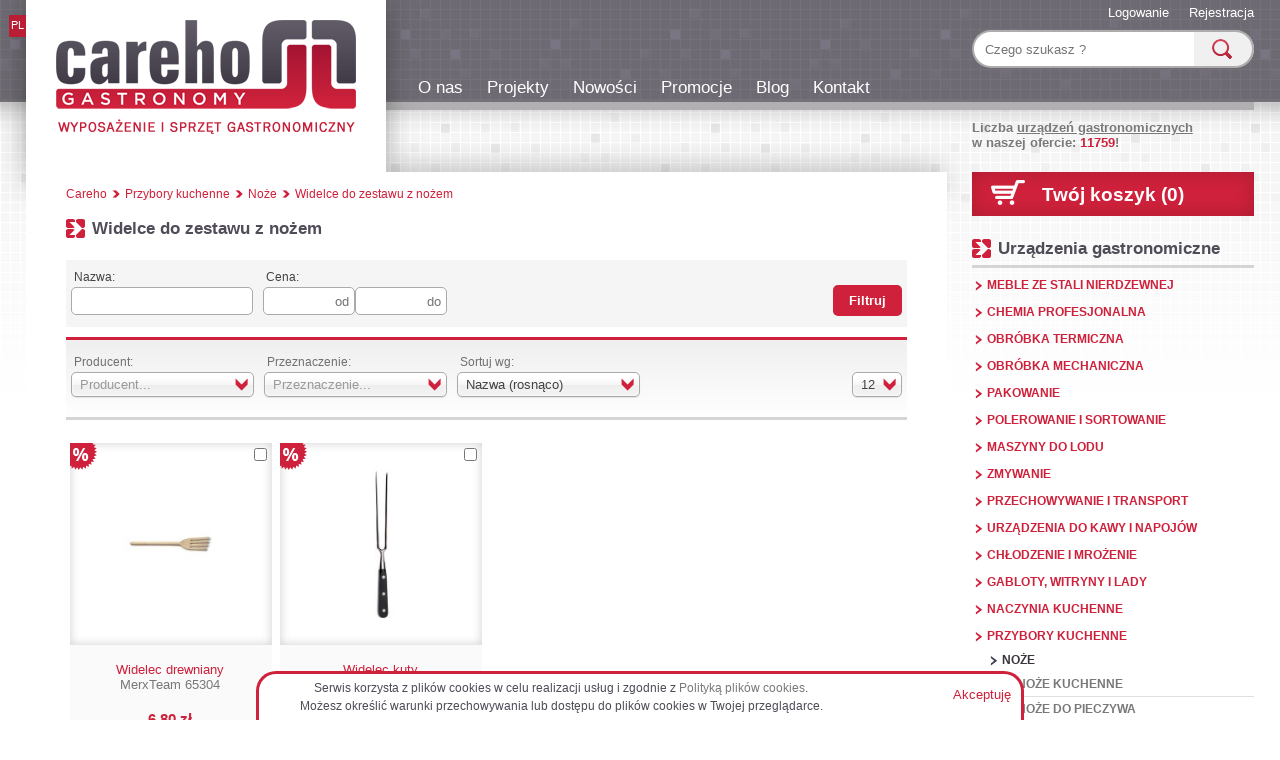

--- FILE ---
content_type: text/html; charset=utf-8
request_url: https://careho.pl/pl/widelce-do-zestawu-z-nozem
body_size: 5236
content:
<!DOCTYPE html>
<html xmlns="http://www.w3.org/1999/xhtml" xml:lang="pl" lang="pl">
<head><meta http-equiv="content-type" content="text/html; charset=utf-8" /><meta name=viewport content="width=device-width, initial-scale=1"><meta name="Keywords" content="widelce do zestawu z nożem, noże, przybory kuchenne" /><meta name="Description" content="Urządzenia gastronomiczne widelce do zestawu z nożem w atrakcyjnych cenach. Zapraszamy do zapoznania się z naszą ofertą wyposażenia gastronomicznego dla restauracji, barów i kawiarni." /><meta name="Author" content="nethuns.pl Sebastian Łoza" /><meta name="Robots" content="index, follow" /><meta name="p:domain_verify" content="155675d9de82146844ce28ac7b0dc114"/><link rel="canonical" href="https://careho.pl/pl/widelce-do-zestawu-z-nozem"/><link rel="shortcut icon" href="https://careho.pl/favicon.ico" id="favicon" /><link rel="stylesheet" href="https://careho.pl/css/style.responsive.css?v2018-01-17" type="text/css" media="screen" /><title>Widelce do zestawu z nożem</title>
  <script>
  !function(f,b,e,v,n,t,s)
  {if(f.fbq)return;n=f.fbq=function(){n.callMethod?
  n.callMethod.apply(n,arguments):n.queue.push(arguments)};
  if(!f._fbq)f._fbq=n;n.push=n;n.loaded=!0;n.version='2.0';
  n.queue=[];t=b.createElement(e);t.async=!0;
  t.src=v;s=b.getElementsByTagName(e)[0];
  s.parentNode.insertBefore(t,s)}(window, document,'script',
  'https://connect.facebook.net/en_US/fbevents.js');
  fbq('init', '140344219994013');
  fbq('track', 'PageView');
  </script>
  <noscript><img height="1" width="1" style="display:none" src="https://www.facebook.com/tr?id=140344219994013&ev=PageView&noscript=1"/></noscript></head>

<body class="preload">  <noscript><iframe src="//www.googletagmanager.com/ns.html?id=GTM-5XPBJG" height="0" width="0" style="display:none;visibility:hidden"></iframe></noscript> <script>(function(w,d,s,l,i){w[l]=w[l]||[];w[l].push({'gtm.start': new Date().getTime(),event:'gtm.js'});var f=d.getElementsByTagName(s)[0], j=d.createElement(s),dl=l!='dataLayer'?'&l='+l:'';j.async=true;j.src= '//www.googletagmanager.com/gtm.js?id='+i+dl;f.parentNode.insertBefore(j,f); })(window,document,'script','dataLayer','GTM-5XPBJG');</script>
<div class="centerContainer"><div class="headerContainer"><div class="logo" itemscope itemtype="http://schema.org/Organization"><a href="https://careho.pl/" title="Careho Sp. z o.o." itemprop="url"><img src="https://careho.pl/img/careho-logo.png" itemprop="logo" alt="Careho Sp. z o.o." /></a></div><div class="languages"><p>PL</p></div><div class="member"><a href="https://careho.pl/pl/register" rel="nofollow">Rejestracja</a><a href="https://careho.pl/pl/login" rel="nofollow">Logowanie</a></div><ul class="menuTop"><li><a href="https://careho.pl/pl/o-nas">O nas</a></li><li><a href="https://careho.pl/pl/projekty-techniczno-technologiczne-zakladow-gastronomicznych">Projekty</a></li><li><a href="https://careho.pl/pl/shop/news">Nowości</a></li><li><a href="https://careho.pl/pl/shop/promotions">Promocje</a></li><li><a href="https://careho.pl/pl/blog/">Blog</a></li><li><a href="https://careho.pl/pl/kontakt">Kontakt</a></li></ul><div class="mobileMenuTop"></div><div class="searchTop"><div class="searchTopAlign"><form method="post" action="form.html" enctype="multipart/form-data"><input type="hidden" name="controller" value="shop" /><input type="hidden" name="action" value="textsearch" /><div class="searchSuggestInput"><input type="text" name="param[string]" id="nSearch" class="searchText" placeholder="Czego szukasz ?" value="" required="required" autocomplete="off" autofocus="" /></div><input type="submit" class="searchBtn" value="" /></form></div></div><div class="actionsTop"><h3>Liczba <u>urządzeń gastronomicznych</u><br /> w naszej ofercie: <strong>11759</strong>!</h3></div><div class="shadow"></div></div><div class="contentContainer"><div class="contentLeft "><div class="breadcrumbs" itemscope itemtype="http://schema.org/BreadcrumbList"><a href="https://careho.pl/">Careho</a><div class="breadcrumb" itemprop="itemListElement" itemscope itemtype="http://schema.org/ListItem"><div class="arrow"></div><a href="https://careho.pl/pl/przybory-kuchenne" itemprop="item"><span itemprop="name">Przybory kuchenne</span></a></div><div class="breadcrumb" itemprop="itemListElement" itemscope itemtype="http://schema.org/ListItem"><div class="arrow"></div><a href="https://careho.pl/pl/noze" itemprop="item"><span itemprop="name">Noże</span></a></div><div class="breadcrumb" itemprop="itemListElement" itemscope itemtype="http://schema.org/ListItem"><div class="arrow"></div><a href="https://careho.pl/pl/widelce-do-zestawu-z-nozem" itemprop="item"><span itemprop="name">Widelce do zestawu z nożem</span></a></div></div><div class="products"><h1 class="noborder">Widelce do zestawu z nożem</h1><div class="advFilter"><form enctype="multipart/form-data" action="https://careho.pl/pl/form.html" method="post"><input type="hidden" name="controller" value="shop" /><input type="hidden" name="action" value="filter" /><input type="hidden" name="param[list]" value="products" /><div class="param"><span>Nazwa:</span><input type="text" class="text" name="param[q]" value="" /></div><div class="param"><span>Cena:</span><input type="text" class="text price" name="param[price_from]" value="" placeholder="od" /><input type="text" class="text price" name="param[price_to]" value="" placeholder="do" /></div><input type="submit" class="button" value="Filtruj" /><div class="br"></div></form></div><div class="navTop"><div class="filter"><form enctype="multipart/form-data" action="https://careho.pl/pl/form.html" method="post" class="live"><input type="hidden" name="controller" value="shop" /><input type="hidden" name="action" value="filter" /><input type="hidden" name="param[list]" value="products" /><div class="select"><p>Producent:</p><select name="param[manufacturer]" data-placeholder="Producent..." class="chosen-select"><option></option><option value="73" >All Care</option><option value="10" >Bertos</option><option value="69" >Honeywell</option><option value="64" >HWR Chemie</option><option value="66" >MerxTeam</option><option value="25" >Polgast</option><option value="23" >RedFox</option><option value="24" >Retigo</option><option value="22" >Rm Gastro</option><option value="70" >Saia</option><option value="75" >Techcon</option><option value="71" >Tenzi</option><option value="18" >Thomas Dörr</option><option value="19" >Wessamat</option></select></div><div class="select"><p>Przeznaczenie:</p><select name="param[group]" data-placeholder="Przeznaczenie..." class="chosen-select"><option></option><option value="1001" >Bar</option><option value="1002" >Restauracja</option><option value="1003" >Kawiarnia</option><option value="1004" >Cukiernia</option><option value="1006" >Catering</option><option value="1007" >Piekarnia</option><option value="1005" >Pizzeria</option><option value="1010" >Kebab</option><option value="1011" >Mała gastronomia</option><option value="1012" >Zakład produkcyjny</option><option value="1009" >Hotel</option><option value="1008" >Sklep</option></select></div><div class="select"><p>Sortuj wg:</p><select name="param[sort]" class="chosen-select"><option value="nameAsc" selected="selected">Nazwa (rosnąco)</option><option value="nameDsc" >Nazwa (malejąco)</option><option value="priceAsc" >Cena (rosnąco)</option><option value="priceDsc" >Cena (malejąco)</option><option value="counterAsc" >Popularność (rosnąco)</option><option value="counterDsc" >Popularność (malejąco)</option><option value="manufacturerAsc" >Producent (rosnąco)</option><option value="manufacturerDsc" >Producent (malejąco)</option></select></div><div class="select right"><p>&nbsp;</p><select name="param[onpage]" class="chosen-select" style="width:50px;"><option selected="selected">12</option><option >24</option><option >36</option><option >48</option></select></div></form></div></div><div class="productsBox"><div class="productBox"><div class="productThumb"><a href="https://careho.pl/pl/product/widelec-drewniany-merxteam" class="thumb"><img src="https://careho.pl/pubimg/t240x240/careho-65304-widelec-drewn-315-cm.jpg" alt="Widelec drewniany" /><div class="special3"></div><div class="productCompare"><input type="checkbox" class="addToCompare" id="compareChk13056" data-id="13056" title="Dodaj do porównania: MerxTeam "  /></div></a></div><div class="productDetails"><h3><a href="https://careho.pl/pl/product/widelec-drewniany-merxteam">Widelec drewniany<br /><strong>MerxTeam 65304</strong></a></h3><div class="price"><p><strong>6,80 zł</strong><strike>7,16 zł</strike></p></div></div><div class="arrowLeft"></div><div class="arrowRight"></div></div><div class="productBox"><div class="productThumb"><a href="https://careho.pl/pl/product/widelec-kuty-redfox-nkr-1842" class="thumb"><img src="https://careho.pl/pubimg/t240x240/careho-widelec-do-miesa-kings-row.png" alt="Widelec kuty" /><div class="special3"></div><div class="productCompare"><input type="checkbox" class="addToCompare" id="compareChk10997" data-id="10997" title="Dodaj do porównania: RedFox NKR-1842"  /></div></a></div><div class="productDetails"><h3><a href="https://careho.pl/pl/product/widelec-kuty-redfox-nkr-1842">Widelec kuty<br /><strong>RedFox NKR-1842</strong></a></h3><div class="price"><p><strong>173,70 zł</strong><strike>193,00 zł</strike></p></div></div><div class="arrowLeft"></div><div class="arrowRight"></div></div></div><div class="navBottom"><div class="pageNav"><div class="prev"></div><span class="prevText">Poprzednie</span><span class="activePage">1</span><span class="nextText">Następne</span><div class="next"></div></div></div></div>
</div><div class="contentRight"><a class="redfield basket" href="https://careho.pl/pl/order" rel="nofollow">Twój koszyk (0)</a><div class="separator"></div><h2 class="likeh1"><a href="https://careho.pl/pl/wyposazenie-gastronomii-sprzet-i-urzadzenia-gastronomiczne">Urządzenia gastronomiczne</a><div class="controll" data-toggle="nav2"></div></h2><ul class="cat1" id="nav2"><li><a href="https://careho.pl/pl/meble-ze-stali-nierdzewnej" id="cat1" class="_ga_acm">Meble ze stali nierdzewnej</a></li><li><a href="https://careho.pl/pl/chemia-profesjonalna" id="cat11" class="_ga_acm">Chemia profesjonalna</a></li><li><a href="https://careho.pl/pl/obrobka-termiczna" id="cat3" class="_ga_acm">Obróbka termiczna</a></li><li><a href="https://careho.pl/pl/obrobka-mechaniczna" id="cat8" class="_ga_acm">Obróbka mechaniczna</a></li><li><a href="https://careho.pl/pl/pakowanie" id="cat7" class="_ga_acm">Pakowanie</a></li><li><a href="https://careho.pl/pl/polerowanie-i-sortowanie" id="cat17" class="_ga_acm">Polerowanie i sortowanie</a></li><li><a href="https://careho.pl/pl/maszyny-do-lodu" id="cat14" class="_ga_acm">Maszyny do lodu</a></li><li><a href="https://careho.pl/pl/zmywanie" id="cat15" class="_ga_acm">Zmywanie</a></li><li><a href="https://careho.pl/pl/przechowywanie-i-transport" id="cat6" class="_ga_acm">Przechowywanie i transport</a></li><li><a href="https://careho.pl/pl/urzadzenia-do-kawy-i-napojow" id="cat5" class="_ga_acm">Urządzenia do kawy i napojów</a></li><li><a href="https://careho.pl/pl/chlodzenie-i-mrozenie" id="cat9" class="_ga_acm">Chłodzenie i mrożenie</a></li><li><a href="https://careho.pl/pl/gabloty-witryny-i-lady" id="cat4" class="_ga_acm">Gabloty, witryny i lady</a></li><li><a href="https://careho.pl/pl/naczynia-kuchenne" id="cat18" class="_ga_acm">Naczynia kuchenne</a></li><li><a href="https://careho.pl/pl/przybory-kuchenne" id="cat16" class="_ga_acm">Przybory kuchenne</a><ul class="cat2 open" id="subcat16"><li><a href="https://careho.pl/pl/noze" id="cat1601" class="_ga_acm">Noże</a><ul class="cat3 open" id="subcat1601"><li><a href="https://careho.pl/pl/noze-kuchenne">Noże kuchenne</a></li><li><a href="https://careho.pl/pl/noze-do-pieczywa">Noże do pieczywa</a></li><li><a href="https://careho.pl/pl/noze-do-surowego-miesa">Noże do surowego mięsa</a></li><li><a href="https://careho.pl/pl/noze-do-ryb">Noże do ryb</a></li><li><a href="https://careho.pl/pl/noze-do-warzyw">Noże do warzyw</a></li><li><a href="https://careho.pl/pl/noze-do-serow">Noże do serów</a></li><li><a href="https://careho.pl/pl/noze-kolebkowe">Noże kolebkowe</a></li><li><a href="https://careho.pl/pl/noze-dekoracyjne">Noże dekoracyjne</a></li><li><a href="https://careho.pl/pl/noze-cukiernicze">Noże cukiernicze</a></li><li><a href="https://careho.pl/pl/widelce-do-zestawu-z-nozem">Widelce do zestawu z nożem</a></li><li><a href="https://careho.pl/pl/ostrzalki-reczne-stalki">Ostrzałki ręczne, stalki</a></li><li><a href="https://careho.pl/pl/stojaki-i-uchwyty-na-noze">Stojaki i uchwyty na noże</a></li></ul></li><li><a href="https://careho.pl/pl/deski" id="cat1602" class="_ga_acm">Deski</a></li><li><a href="https://careho.pl/pl/lopatki" id="cat1603" class="_ga_acm">Łopatki</a></li><li><a href="https://careho.pl/pl/sita-i-cedzaki" id="cat1622" class="_ga_acm">Sita i cedzaki</a></li><li><a href="https://careho.pl/pl/miarki-do-zywnosci" id="cat1623" class="_ga_acm">Miarki do żywności</a></li><li><a href="https://careho.pl/pl/dyspensery" id="cat1624" class="_ga_acm">Dyspensery</a></li><li><a href="https://careho.pl/pl/worki-do-wyciskania" id="cat1625" class="_ga_acm">Worki do wyciskania</a></li><li><a href="https://careho.pl/pl/syfony" id="cat1626" class="_ga_acm">Syfony</a></li><li><a href="https://careho.pl/pl/wagi" id="cat1630" class="_ga_acm">Wagi</a></li><li><a href="https://careho.pl/pl/termometry" id="cat1631" class="_ga_acm">Termometry</a></li><li><a href="https://careho.pl/pl/pozostale-przybory" id="cat1650" class="_ga_acm">Pozostałe przybory</a></li></ul></li><li><a href="https://careho.pl/pl/zastawa-stolowa" id="cat12" class="_ga_acm">Zastawa stołowa</a></li><li><a href="https://careho.pl/pl/zastawa-bufetowa" id="cat19" class="_ga_acm">Zastawa bufetowa</a></li><li><a href="https://careho.pl/pl/higiena-i-sprzatanie" id="cat2" class="_ga_acm">Higiena i sprzątanie</a></li><li><a href="https://careho.pl/pl/wyposazenie-barowe" id="cat10" class="_ga_acm">Wyposażenie barowe</a></li><li><a href="https://careho.pl/pl/wyposazenie-pizzerii" id="cat13" class="_ga_acm">Wyposażenie pizzerii</a></li><li><a href="https://careho.pl/pl/automatyka-dla-gastronomii" id="cat22" class="_ga_acm">Automatyka dla gastronomii</a></li></ul><div class="separator"></div><h2 class="likeh1">Maszyny masarskie<div class="controll" data-toggle="nav3"></div></h2><ul class="cat1" id="nav3"><li><a href="https://careho.pl/pl/obrobka-mechaniczna-miesa" id="cat50" class="_ga_acm">Obróbka mechaniczna mięsa</a></li><li><a href="https://careho.pl/pl/obrobka-termiczna-miesa" id="cat51" class="_ga_acm">Obróbka termiczna mięsa</a></li></ul><div class="separator"></div></div></div><div class="footerContainer"><div class="box" itemscope itemtype="https://schema.org/Store"><div class="title">Kontakt</div><p><em itemprop="branchOf">TECHCON</em></p><span itemprop="address" itemscope itemtype="http://schema.org/PostalAddress"><p><span itemprop="streetAddress">ul. Poniatowskiego 5A</span><br><span itemprop="postalCode">22-600</span><span itemprop="addressLocality">Tomaszów Lubelski</span></p><p>NIP: 921-102-72-88</p><p itemprop="email"><a href="/cdn-cgi/l/email-protection" class="__cf_email__" data-cfemail="b7d5dec2c5d8f7d4d6c5d2dfd899c7db">[email&#160;protected]</a></p><p><span itemprop="telephone">+48 664 005 415</span></p></span></div><div class="box"><div class="title">Menu</div><a class="link" href="https://careho.pl/pl/o-nas">O nas</a><a class="link" href="https://careho.pl/pl/projekty-techniczno-technologiczne-zakladow-gastronomicznych">Projekty</a><a class="link" href="https://careho.pl/pl/shop/news">Nowości</a><a class="link" href="https://careho.pl/pl/shop/promotions">Promocje</a><a class="link" href="https://careho.pl/pl/blog/">Blog</a><a class="link" href="https://careho.pl/pl/kontakt">Kontakt</a></div><div class="box"><div class="title">Szybkie linki</div><a class="link" href="https://careho.pl/pl/dostawa">Dostawa</a><a class="link" href="https://careho.pl/pl/regulamin">Regulamin</a><a class="link" href="https://careho.pl/pl/kody-promocyjne">Regulamin kodów promocyjnych</a><a class="link" href="https://careho.pl/pl/polityka-prywatnosci">Polityka prywatności</a><a class="link" href="https://careho.pl/pl/finansowanie">Finansowanie</a><a class="link" href="https://careho.pl/pl/pomoc">Pomoc</a></div><div class="box special"><div class="title">Partnerzy</div><div class="cooperation"><a href="http://bid24.eu" target="_blank" rel="noopener" class="bid24" title="Bid24 - Polskie Aukcje Przemysłowe"></a><a href="http://nethuns.pl" target="_blank" rel="noopener" class="nethuns" title="nethuns - Zaawansowane rozwiązania IT"></a></div></div><div class="box special"><div class="title">Bądźmy blisko</div><iframe src="//www.facebook.com/plugins/like.php?href=https%3A%2F%2Fwww.facebook.com%2Fcarehopl&amp;width&amp;layout=button_count&amp;action=like&amp;show_faces=false&amp;share=true&amp;height=21&amp;appId=1437915776440102" scrolling="no" frameborder="0" style="border:none; overflow:hidden; height:21px;" allowTransparency="true"></iframe><div class="social-icons"><li><a class="fb" href="https://www.facebook.com/carehopl" rel="noopener" target="_blank">CarehoPL</a></li></div></div></div></div><div class="cookies"><div class="accept">Akceptuję</div><p>Serwis korzysta z plików cookies w celu realizacji usług i zgodnie z <a href="https://careho.pl/pl/polityka-prywatności">Polityką plików cookies</a>.<br />Możesz określić warunki przechowywania lub dostępu do plików cookies w Twojej przeglądarce.</p></div><div class="compareContainer closed" style="display:none;"><div class="compareCenter"><p class="title">Porównanie produktów</p><p class="subtitle">Wybierz do 3 produktów do porównania</p><a href="https://careho.pl/pl/compare" id="compareAction" class="action"  rel="nofollow">Porównaj produkty</a><div class="action removeAll">Usuń porównanie</div><div class="compareBox1 empty" data-number="1"><div class="thumb"><span>1</span></div></div><div class="compareBox2 empty" data-number="2"><div class="thumb"><span>2</span></div></div><div class="compareBox3 empty" data-number="3"><div class="thumb"><span>3</span></div></div></div></div><input type="hidden" id="base" value="https://careho.pl/pl/" /><script data-cfasync="false" src="/cdn-cgi/scripts/5c5dd728/cloudflare-static/email-decode.min.js"></script><script type="text/javascript" src="https://careho.pl/js/jquery-1.10.2.min.js"></script><script type="text/javascript" src="https://careho.pl/js/script.min.js?v1"></script><script defer src="https://static.cloudflareinsights.com/beacon.min.js/vcd15cbe7772f49c399c6a5babf22c1241717689176015" integrity="sha512-ZpsOmlRQV6y907TI0dKBHq9Md29nnaEIPlkf84rnaERnq6zvWvPUqr2ft8M1aS28oN72PdrCzSjY4U6VaAw1EQ==" data-cf-beacon='{"version":"2024.11.0","token":"92ce686e2ce14c9eb25b647128ed81ed","r":1,"server_timing":{"name":{"cfCacheStatus":true,"cfEdge":true,"cfExtPri":true,"cfL4":true,"cfOrigin":true,"cfSpeedBrain":true},"location_startswith":null}}' crossorigin="anonymous"></script>
</body>
</html>


--- FILE ---
content_type: text/css
request_url: https://careho.pl/css/style.responsive.css?v2018-01-17
body_size: 10764
content:
*{margin:0;padding:0;border:0}a{text-decoration:none}html{min-height:100%}.chosen-container{position:relative;display:inline-block;vertical-align:middle;font-size:13px;-webkit-user-select:none;-moz-user-select:none;user-select:none}.chosen-container .chosen-drop{position:absolute;top:100%;left:-9999px;z-index:1010;-webkit-box-sizing:border-box;-moz-box-sizing:border-box;box-sizing:border-box;width:100%;border:1px solid #aaa;border-top:0;background:#fff;box-shadow:0 4px 5px rgba(0,0,0,0.15)}.chosen-container.chosen-with-drop .chosen-drop{left:0}.chosen-container a{cursor:pointer}.chosen-container-single .chosen-single{position:relative;display:block;overflow:hidden;padding:0 0 0 8px;height:23px;border:1px solid #aaa;border-radius:5px;background-color:#fff;background:-webkit-gradient(linear, 50% 0%, 50% 100%, color-stop(20%, #fff), color-stop(50%, #f6f6f6), color-stop(52%, #eee), color-stop(100%, #f4f4f4));background:-webkit-linear-gradient(top, #fff 20%, #f6f6f6 50%, #eee 52%, #f4f4f4 100%);background:-moz-linear-gradient(top, #fff 20%, #f6f6f6 50%, #eee 52%, #f4f4f4 100%);background:-o-linear-gradient(top, #fff 20%, #f6f6f6 50%, #eee 52%, #f4f4f4 100%);background:linear-gradient(top, #fff 20%, #f6f6f6 50%, #eee 52%, #f4f4f4 100%);background-clip:padding-box;box-shadow:0 0 3px #fff inset,0 1px 1px rgba(0,0,0,0.1);color:#444;text-decoration:none;white-space:nowrap;line-height:24px}.chosen-container-single .chosen-default{color:#999}.chosen-container-single .chosen-single span{display:block;overflow:hidden;margin-right:26px;text-overflow:ellipsis;white-space:nowrap}.chosen-container-single .chosen-single-with-deselect span{margin-right:38px}.chosen-container-single .chosen-single abbr{position:absolute;top:6px;right:26px;display:block;width:12px;height:12px;background:url("../img/chosen-sprite.png") -42px 1px no-repeat;font-size:1px}.chosen-container-single .chosen-single abbr:hover{background-position:-42px -10px}.chosen-container-single.chosen-disabled .chosen-single abbr:hover{background-position:-42px -10px}.chosen-container-single .chosen-single div{position:absolute;top:0;right:0;display:block;width:18px;height:100%}.chosen-container-single .chosen-single div b{display:block;width:100%;height:100%;background:url("../img/chosen-sprite.png") no-repeat 0px 2px}.chosen-container-single .chosen-search{position:relative;z-index:1010;margin:0;padding:3px 4px;white-space:nowrap}.chosen-container-single .chosen-search input[type="text"]{-webkit-box-sizing:border-box;-moz-box-sizing:border-box;box-sizing:border-box;margin:1px 0;padding:4px 20px 4px 5px;width:100%;height:auto;outline:0;border:1px solid #aaa;background:#fff url("../img/chosen-sprite.png") no-repeat 100% -20px;background:url("../img/chosen-sprite.png") no-repeat 100% -20px,-webkit-gradient(linear, 50% 0%, 50% 100%, color-stop(1%, #eee), color-stop(15%, #fff));background:url("../img/chosen-sprite.png") no-repeat 100% -20px,-webkit-linear-gradient(#eee 1%, #fff 15%);background:url("../img/chosen-sprite.png") no-repeat 100% -20px,-moz-linear-gradient(#eee 1%, #fff 15%);background:url("../img/chosen-sprite.png") no-repeat 100% -20px,-o-linear-gradient(#eee 1%, #fff 15%);background:url("../img/chosen-sprite.png") no-repeat 100% -20px,linear-gradient(#eee 1%, #fff 15%);font-size:1em;font-family:sans-serif;line-height:normal;border-radius:0}.chosen-container-single .chosen-drop{margin-top:-1px;border-radius:0 0 4px 4px;background-clip:padding-box}.chosen-container-single.chosen-container-single-nosearch .chosen-search{position:absolute;left:-9999px}.chosen-container .chosen-results{position:relative;overflow-x:hidden;overflow-y:auto;margin:0 4px 4px 0;padding:0 0 0 4px;max-height:240px;-webkit-overflow-scrolling:touch}.chosen-container .chosen-results li{display:none;margin:0;padding:5px 6px;list-style:none;line-height:15px}.chosen-container .chosen-results li.active-result{display:list-item;cursor:pointer}.chosen-container .chosen-results li.disabled-result{display:list-item;color:#ccc;cursor:default}.chosen-container .chosen-results li.highlighted{background-color:#3875d7;background-image:-webkit-gradient(linear, 50% 0%, 50% 100%, color-stop(20%, #3875d7), color-stop(90%, #2a62bc));background-image:-webkit-linear-gradient(#3875d7 20%, #2a62bc 90%);background-image:-moz-linear-gradient(#3875d7 20%, #2a62bc 90%);background-image:-o-linear-gradient(#3875d7 20%, #2a62bc 90%);background-image:linear-gradient(#3875d7 20%, #2a62bc 90%);color:#fff}.chosen-container .chosen-results li.no-results{display:list-item;background:#f4f4f4}.chosen-container .chosen-results li.group-result{display:list-item;font-weight:bold;cursor:default}.chosen-container .chosen-results li.group-option{padding-left:15px}.chosen-container .chosen-results li em{font-style:normal;text-decoration:underline}.chosen-container-multi .chosen-choices{position:relative;overflow:hidden;-webkit-box-sizing:border-box;-moz-box-sizing:border-box;box-sizing:border-box;margin:0;padding:0;width:100%;height:auto !important;height:1%;border:1px solid #aaa;background-color:#fff;background-image:-webkit-gradient(linear, 50% 0%, 50% 100%, color-stop(1%, #eee), color-stop(15%, #fff));background-image:-webkit-linear-gradient(#eee 1%, #fff 15%);background-image:-moz-linear-gradient(#eee 1%, #fff 15%);background-image:-o-linear-gradient(#eee 1%, #fff 15%);background-image:linear-gradient(#eee 1%, #fff 15%);cursor:text}.chosen-container-multi .chosen-choices li{float:left;list-style:none}.chosen-container-multi .chosen-choices li.search-field{margin:0;padding:0;white-space:nowrap}.chosen-container-multi .chosen-choices li.search-field input[type="text"]{margin:1px 0;padding:5px;height:15px;outline:0;border:0 !important;background:transparent !important;box-shadow:none;color:#666;font-size:100%;font-family:sans-serif;line-height:normal;border-radius:0}.chosen-container-multi .chosen-choices li.search-field .default{color:#999}.chosen-container-multi .chosen-choices li.search-choice{position:relative;margin:3px 0 3px 5px;padding:3px 20px 3px 5px;border:1px solid #aaa;border-radius:3px;background-color:#e4e4e4;background-image:-webkit-gradient(linear, 50% 0%, 50% 100%, color-stop(20%, #f4f4f4), color-stop(50%, #f0f0f0), color-stop(52%, #e8e8e8), color-stop(100%, #eee));background-image:-webkit-linear-gradient(#f4f4f4 20%, #f0f0f0 50%, #e8e8e8 52%, #eee 100%);background-image:-moz-linear-gradient(#f4f4f4 20%, #f0f0f0 50%, #e8e8e8 52%, #eee 100%);background-image:-o-linear-gradient(#f4f4f4 20%, #f0f0f0 50%, #e8e8e8 52%, #eee 100%);background-image:linear-gradient(#f4f4f4 20%, #f0f0f0 50%, #e8e8e8 52%, #eee 100%);background-clip:padding-box;box-shadow:0 0 2px #fff inset,0 1px 0 rgba(0,0,0,0.05);color:#333;line-height:13px;cursor:default}.chosen-container-multi .chosen-choices li.search-choice .search-choice-close{position:absolute;top:4px;right:3px;display:block;width:12px;height:12px;background:url("../img/chosen-sprite.png") -42px 1px no-repeat;font-size:1px}.chosen-container-multi .chosen-choices li.search-choice .search-choice-close:hover{background-position:-42px -10px}.chosen-container-multi .chosen-choices li.search-choice-disabled{padding-right:5px;border:1px solid #ccc;background-color:#e4e4e4;background-image:-webkit-gradient(linear, 50% 0%, 50% 100%, color-stop(20%, #f4f4f4), color-stop(50%, #f0f0f0), color-stop(52%, #e8e8e8), color-stop(100%, #eee));background-image:-webkit-linear-gradient(top, #f4f4f4 20%, #f0f0f0 50%, #e8e8e8 52%, #eee 100%);background-image:-moz-linear-gradient(top, #f4f4f4 20%, #f0f0f0 50%, #e8e8e8 52%, #eee 100%);background-image:-o-linear-gradient(top, #f4f4f4 20%, #f0f0f0 50%, #e8e8e8 52%, #eee 100%);background-image:linear-gradient(top, #f4f4f4 20%, #f0f0f0 50%, #e8e8e8 52%, #eee 100%);color:#666}.chosen-container-multi .chosen-choices li.search-choice-focus{background:#d4d4d4}.chosen-container-multi .chosen-choices li.search-choice-focus .search-choice-close{background-position:-42px -10px}.chosen-container-multi .chosen-results{margin:0;padding:0}.chosen-container-multi .chosen-drop .result-selected{display:list-item;color:#ccc;cursor:default}.chosen-container-active .chosen-single{border:1px solid #5897fb;box-shadow:0 0 5px rgba(0,0,0,0.3)}.chosen-container-active.chosen-with-drop .chosen-single{border:1px solid #aaa;-moz-border-radius-bottomright:0;border-bottom-right-radius:0;-moz-border-radius-bottomleft:0;border-bottom-left-radius:0;background-image:-webkit-gradient(linear, 50% 0%, 50% 100%, color-stop(20%, #eee), color-stop(80%, #fff));background-image:-webkit-linear-gradient(#eee 20%, #fff 80%);background-image:-moz-linear-gradient(#eee 20%, #fff 80%);background-image:-o-linear-gradient(#eee 20%, #fff 80%);background-image:linear-gradient(#eee 20%, #fff 80%);box-shadow:0 1px 0 #fff inset}.chosen-container-active.chosen-with-drop .chosen-single div{border-left:none;background:transparent}.chosen-container-active.chosen-with-drop .chosen-single div b{background-position:-18px 2px}.chosen-container-active .chosen-choices{border:1px solid #5897fb;box-shadow:0 0 5px rgba(0,0,0,0.3)}.chosen-container-active .chosen-choices li.search-field input[type="text"]{color:#111 !important}.chosen-disabled{opacity:0.5 !important;cursor:default}.chosen-disabled .chosen-single{cursor:default}.chosen-disabled .chosen-choices .search-choice .search-choice-close{cursor:default}.chosen-rtl{text-align:right}.chosen-rtl .chosen-single{overflow:visible;padding:0 8px 0 0}.chosen-rtl .chosen-single span{margin-right:0;margin-left:26px;direction:rtl}.chosen-rtl .chosen-single-with-deselect span{margin-left:38px}.chosen-rtl .chosen-single div{right:auto;left:3px}.chosen-rtl .chosen-single abbr{right:auto;left:26px}.chosen-rtl .chosen-choices li{float:right}.chosen-rtl .chosen-choices li.search-field input[type="text"]{direction:rtl}.chosen-rtl .chosen-choices li.search-choice{margin:3px 5px 3px 0;padding:3px 5px 3px 19px}.chosen-rtl .chosen-choices li.search-choice .search-choice-close{right:auto;left:4px}.chosen-rtl.chosen-container-single-nosearch .chosen-search,.chosen-rtl .chosen-drop{left:9999px}.chosen-rtl.chosen-container-single .chosen-results{margin:0 0 4px 4px;padding:0 4px 0 0}.chosen-rtl .chosen-results li.group-option{padding-right:15px;padding-left:0}.chosen-rtl.chosen-container-active.chosen-with-drop .chosen-single div{border-right:none}.chosen-rtl .chosen-search input[type="text"]{padding:4px 5px 4px 20px;background:#fff url("../img/chosen-sprite.png") no-repeat -30px -20px;background:url("../img/chosen-sprite.png") no-repeat -30px -20px,-webkit-gradient(linear, 50% 0%, 50% 100%, color-stop(1%, #eee), color-stop(15%, #fff));background:url("../img/chosen-sprite.png") no-repeat -30px -20px,-webkit-linear-gradient(#eee 1%, #fff 15%);background:url("../img/chosen-sprite.png") no-repeat -30px -20px,-moz-linear-gradient(#eee 1%, #fff 15%);background:url("../img/chosen-sprite.png") no-repeat -30px -20px,-o-linear-gradient(#eee 1%, #fff 15%);background:url("../img/chosen-sprite.png") no-repeat -30px -20px,linear-gradient(#eee 1%, #fff 15%);direction:rtl}.chosen-rtl.chosen-container-single .chosen-single div b{background-position:6px 2px}.chosen-rtl.chosen-container-single.chosen-with-drop .chosen-single div b{background-position:-12px 2px}@media only screen and (-webkit-min-device-pixel-ratio: 2), only screen and (min-resolution: 144dpi){.chosen-rtl .chosen-search input[type="text"],.chosen-container-single .chosen-single abbr,.chosen-container-single .chosen-single div b,.chosen-container-single .chosen-search input[type="text"],.chosen-container-multi .chosen-choices .search-choice .search-choice-close,.chosen-container .chosen-results-scroll-down span,.chosen-container .chosen-results-scroll-up span{background-image:url("../img/chosen-sprite@2x.png") !important;background-size:52px 37px !important;background-repeat:no-repeat !important}}#colorbox,#cboxOverlay,#cboxWrapper{position:absolute;top:0;left:0;z-index:9999;overflow:hidden}#cboxWrapper{max-width:none}#cboxOverlay{position:fixed;width:100%;height:100%}#cboxMiddleLeft,#cboxBottomLeft{clear:left}#cboxContent{position:relative}#cboxLoadedContent{overflow:auto;-webkit-overflow-scrolling:touch}#cboxTitle{margin:0}#cboxLoadingOverlay,#cboxLoadingGraphic{position:absolute;top:0;left:0;width:100%;height:100%}#cboxPrevious,#cboxNext,#cboxClose,#cboxSlideshow{cursor:pointer}.cboxPhoto{float:left;margin:auto;border:0;display:block;max-width:none;-ms-interpolation-mode:bicubic}.cboxIframe{width:100%;height:100%;display:block;border:0}#colorbox,#cboxContent,#cboxLoadedContent{box-sizing:content-box;-moz-box-sizing:content-box;-webkit-box-sizing:content-box}#cboxOverlay{background:url(../img/colorbox/overlay.png) repeat 0 0}#colorbox{outline:0}#cboxTopLeft{width:21px;height:21px;background:url(../img/colorbox/controls.png) no-repeat -101px 0}#cboxTopRight{width:21px;height:21px;background:url(../img/colorbox/controls.png) no-repeat -130px 0}#cboxBottomLeft{width:21px;height:21px;background:url(../img/colorbox/controls.png) no-repeat -101px -29px}#cboxBottomRight{width:21px;height:21px;background:url(../img/colorbox/controls.png) no-repeat -130px -29px}#cboxMiddleLeft{width:21px;background:url(../img/colorbox/controls.png) left top repeat-y}#cboxMiddleRight{width:21px;background:url(../img/colorbox/controls.png) right top repeat-y}#cboxTopCenter{height:21px;background:url(../img/colorbox/border.png) 0 0 repeat-x}#cboxBottomCenter{height:21px;background:url(../img/colorbox/border.png) 0 -29px repeat-x}#cboxContent{background:#fff;overflow:hidden}.cboxIframe{background:#fff}#cboxError{padding:50px;border:1px solid #ccc}#cboxLoadedContent{margin-bottom:28px}#cboxTitle{position:absolute;bottom:4px;left:0;text-align:center;width:100%;color:#949494}#cboxCurrent{position:absolute;bottom:4px;left:58px;color:#949494}#cboxLoadingOverlay{background:url(../img/colorbox/loading_background.png) no-repeat center center}#cboxLoadingGraphic{background:url(../img/colorbox/loading.gif) no-repeat center center}#cboxPrevious,#cboxNext,#cboxSlideshow,#cboxClose{border:0;padding:0;margin:0;overflow:visible;width:auto;background:none}#cboxPrevious:active,#cboxNext:active,#cboxSlideshow:active,#cboxClose:active{outline:0}#cboxSlideshow{position:absolute;bottom:4px;right:30px;color:#0092ef}#cboxPrevious{position:absolute;bottom:0;left:0;background:url(../img/colorbox/controls.png) no-repeat -75px 0;width:25px;height:25px;text-indent:-9999px}#cboxPrevious:hover{background-position:-75px -25px}#cboxNext{position:absolute;bottom:0;left:27px;background:url(../img/colorbox/controls.png) no-repeat -50px 0;width:25px;height:25px;text-indent:-9999px}#cboxNext:hover{background-position:-50px -25px}#cboxClose{position:absolute;bottom:0;right:0;background:url(../img/colorbox/controls.png) no-repeat -25px 0;width:25px;height:25px;text-indent:-9999px}#cboxClose:hover{background-position:-25px -25px}.cboxIE #cboxTopLeft,.cboxIE #cboxTopCenter,.cboxIE #cboxTopRight,.cboxIE #cboxBottomLeft,.cboxIE #cboxBottomCenter,.cboxIE #cboxBottomRight,.cboxIE #cboxMiddleLeft,.cboxIE #cboxMiddleRight{filter:progid:DXImageTransform.Microsoft.gradient(startColorstr=#00FFFFFF,endColorstr=#00FFFFFF)}.compareContainer{position:fixed;left:0;bottom:0;width:100%;height:150px;background:gray;z-index:1000}.compareCenter{position:relative;margin:0 auto;width:920px;height:150px;padding:10px 0 10px 60px}.compareCenter .title{padding:0 0 0 20px;margin:0 0 0 -20px;font-size:14pt;font-weight:normal;color:white;background:transparent url("../img/sprite.png") no-repeat -350px -25px;cursor:pointer}.compareCenter .subtitle{padding:4px 0;font-size:9pt;font-weight:normal;color:white}.compareCenter .action{float:left;clear:left;width:180px;height:16px;padding:6px 0;margin:5px 0;background:#3a353c;color:#fff;text-align:center;text-transform:uppercase;cursor:pointer}.compareCenter #compareAction{display:none}.compareCenter .compareBox1{position:absolute;left:325px;top:10px;width:77px;height:77px}.compareCenter .compareBox2{position:absolute;left:480px;top:10px;width:77px;height:77px}.compareCenter .compareBox3{position:absolute;left:635px;top:10px;width:77px;height:77px}.compareCenter .thumb{margin:0}.compareCenter .thumb span{display:block;width:77px;height:37px;padding:20px 0;text-align:center;color:#fff;font-size:26pt}.compareCenter .name{float:left;width:151px;height:30px;margin:3px 0 3px -37px;font-size:9pt;text-align:center;color:#fff}.compareCenter .remove{float:left;width:77px;height:14px;padding:2px 0;background:#3a353c;font-size:9pt;color:#fff;text-align:center;text-transform:uppercase;cursor:pointer}.landing{position:fixed;top:0;bottom:0;left:0;right:0;background:rgba(0,0,0,0.6);z-index:1000}.landing .landingBox{position:fixed;left:50%;top:50%;width:900px;height:480px;margin:-240px 0 0 -450px;background:#fff url("../img/bg.png") 0 -110px repeat-x;border:3px #cf213b solid;border-radius:5px}.landing .landingBox .close{position:absolute;right:-15px;top:-15px;width:30px;height:30px;background:transparent url("../img/sprite.png") 0 -100px repeat-x;cursor:pointer}.landing .landingBox .chief{position:absolute;right:0;bottom:0;width:390px;height:258px;background:transparent url("../img/chief.png") 0 0 no-repeat}.landing .landingBox h2{position:absolute;left:21px;top:17px;padding:2px 0 6px 26px;font-size:20pt;color:#504c58;background:transparent url("../img/sprite.png") no-repeat -375px 6px}.landing .landingBox .form{position:absolute;left:48px;top:80px;width:240px;height:280px;padding:20px;background:#cf213b;border-radius:5px}.landing .landingBox .form .itext{float:left;width:218px;padding:10px;margin:0 0 15px 0;color:#504c58;border:1px #aaa solid;border-radius:5px}.landing .landingBox .form select{float:left;width:240px;padding:9px 5px;margin:0 0 15px 0;color:#999;border:1px #aaa solid;border-radius:5px}.landing .landingBox .form select option{color:#504c58}.landing .landingBox .form .isubmit,.landing .landingBox .form .button{float:right;width:110px;padding:7px 0;background:#fff;color:#cf213b;font-size:11pt;text-align:center;font-weight:bold;border-radius:5px;cursor:pointer}.landing .landingBox .form .button{float:left}.landing .landingBox .form .emailError{position:absolute;left:21px;top:5px;color:#fff;font-size:11pt}.landing .landingBox .motivation{position:absolute;left:380px;top:80px;width:340px}.landing .landingBox .motivation h3{font-size:13pt;font-weight:bold;color:#504c58}.landing .landingBox .motivation ul{margin:10px 0 0 0;list-style-type:none}.landing .landingBox .motivation ul li{padding:5px 0 5px 20px;font-size:12pt;color:#504c58;line-height:1.4em;background:transparent url("../img/sprite.png") -390px -92px no-repeat}.msg-bg{position:fixed;top:0;bottom:0;left:0;right:0;background:rgba(0,0,0,0.6);z-index:1000}.msg-bg .error{position:fixed;top:30%;left:50%;width:550px;height:250px;margin:0 0 0 -275px;background:#ffffff;border:2px #cf213b solid;-webkit-border-radius:10px;-moz-border-radius:10px;-ms-border-radius:10px;border-radius:10px;z-index:3}.msg-bg p{padding:20px;display:table-cell;width:510px;height:210px;vertical-align:middle;text-align:center;color:#cf213b;font-size:16px;font-weight:bold}.msg-bg .button{position:absolute;right:10px;bottom:10px}.cookies{display:none;position:fixed;left:20%;bottom:0;right:20%;padding:5px 0;background:white;opacity:1;text-align:center;z-index:10;border:3px #cf213b solid;border-bottom:0;-webkit-border-top-right-radius:20px;-webkit-border-top-left-radius:20px;-moz-border-top-right-radius:20px;-moz-border-top-left-radius:20px;-ms-border-top-right-radius:20px;-ms-border-top-left-radius:20px;border-top-right-radius:20px;border-top-left-radius:20px}.cookies p{width:78%;padding:0 5px;color:#504c58;line-height:1.5em;font-size:12px}.cookies p a{color:#7a797a}.cookies p a:hover{text-decoration:underline}.cookies .accept{position:absolute;right:10px;bottom:40%;color:#cf213b;cursor:pointer}.cookies .accept:hover{text-decoration:underline}.headerContainer{position:relative;left:0;top:0;width:100%}.headerContainer .logo{position:relative;float:left;width:360px;height:172px;background:#fff;z-index:2;-webkit-box-shadow:0px 0px 30px -6px rgba(0,0,0,0.5);-moz-box-shadow:0px 0px 30px -6px rgba(0,0,0,0.5);box-shadow:0px 0px 30px -6px rgba(0,0,0,0.5)}.headerContainer .logo a{display:block;position:relative;width:300px;height:120px;margin:20px auto}.headerContainer .logo a img{display:block;width:100%;height:auto}.headerContainer .mobileMenuTop{display:none}.headerContainer .menuTop{position:absolute;left:0;top:77px;width:100%;height:25px;list-style:none;border-bottom:8px #b1afb1 solid;z-index:1}.headerContainer .menuTop li{float:left;height:25px;padding:0 12px;border-bottom:8px #b1afb1 solid;-webkit-transition:border .3s linear;-moz-transition:border .3s linear;-ms-transition:border .3s linear;-o-transition:border .3s linear;transition:border .3s linear}.headerContainer .menuTop li:first-child{margin-left:380px}.headerContainer .menuTop li:hover{border-bottom:8px #cf213b solid}.headerContainer .menuTop li a{font-size:13pt;color:#fff;-webkit-transition:color .5s linear;-moz-transition:color .5s linear;-ms-transition:color .5s linear;-o-transition:color .5s linear;transition:color .5s linear}.headerContainer .menuTop li a:hover{color:#cf213b}.headerContainer .languages{position:absolute;left:-17px;top:10px;width:17px;height:172px;z-index:2}.headerContainer .languages a,.headerContainer .languages p{float:left;margin:5px 0 0 0;width:17px;height:14px;padding:4px 0;background:#403b46;font-size:8pt;color:white;text-align:center}.headerContainer .languages a:hover{background:#b91e35}.headerContainer .languages p{background:#b91e35}.headerContainer .member{position:absolute;width:595px;right:0;top:5px;z-index:3}.headerContainer .member p{float:left;color:#fff}.headerContainer .member p a{color:#fff}.headerContainer .member p a:hover{text-decoration:underline}.headerContainer .member>a{float:right;margin:0 0 0 20px;color:#fff}.headerContainer .member>a:hover{text-decoration:underline}.headerContainer .searchTop{position:absolute;right:0;top:30px;width:23%}.headerContainer .searchTop .searchTopAlign{position:relative;width:100%}.headerContainer .searchTop .searchTopAlign .searchText{position:absolute;left:0;top:0;width:95%;height:34px;padding:0 0 0 4%;outline-width:0;border:2px #adadad solid;border-right:0;-webkit-border-radius:25px;-moz-border-radius:25px;-ms-border-radius:25px;border-radius:25px}.headerContainer .searchTop .searchTopAlign .searchBtn{position:absolute;right:0;top:0;width:60px;height:38px;border:2px #adadad solid;border-left:0;cursor:pointer;background:#f0f0f0 url("../img/sprite.png") no-repeat -32px -53px;-webkit-border-top-right-radius:25px;-webkit-border-bottom-right-radius:25px;-moz-border-top-right-radius:25px;-moz-border-bottom-right-radius:25px;-ms-border-top-right-radius:25px;-ms-border-bottom-right-radius:25px;border-top-right-radius:25px;border-bottom-right-radius:25px}.headerContainer .searchTop .searchSuggestInput{position:relative}.headerContainer .searchTop .searchSuggest{position:absolute;left:14px;top:38px;width:90%;list-style-type:none;background:#fff;border:2px #adadad solid;border-top:0;border-bottom-left-radius:2px;border-bottom-right-radius:2px;z-index:10000}.headerContainer .searchTop .searchSuggest li{float:left;width:100%;padding:3px;cursor:default;-webkit-box-sizing:border-box;-moz-box-sizing:border-box;box-sizing:border-box}.headerContainer .searchTop .searchSuggest li.selected{background:#eee}.headerContainer .actionsTop{position:absolute;right:0;top:120px;width:23%;height:30px}.headerContainer .actionsTop h3{float:left;font-size:10pt;color:#7a797a;font-weight:bold}.headerContainer .actionsTop h3 strong{color:#cf213b}.headerContainer .shadow{position:absolute;left:0;top:172px;width:75%;height:20px;-webkit-box-shadow:0px -2px 30px -6px rgba(0,0,0,0.75);-moz-box-shadow:0px -2px 30px -6px rgba(0,0,0,0.75);box-shadow:0px -2px 30px -6px rgba(0,0,0,0.75)}.contentContainer{position:relative;float:left;width:100%;z-index:10}.contentIssue{float:left;width:928px;margin:0 0 0 45px;padding:0 20px;min-height:200px}.contentIssue .c404{position:absolute;left:70px;top:50px;font-size:50pt;color:#cf213b}.contentIssue .c404text{position:absolute;left:72px;top:140px;font-size:17pt;color:#cf213b}.contentIssue .c404link{position:absolute;left:72px;top:180px;font-size:11pt;color:#cf213b;text-decoration:underline}.contentIssue .c404link:hover{text-decoration:none}.contentLeft{float:left;width:75%;padding:0 20px;min-height:400px;background:#fff;-webkit-box-sizing:border-box;-moz-box-sizing:border-box;box-sizing:border-box}.contentLeft.home{padding:0 0 0 10px}.nSlider{position:relative;width:100%;height:300px;overflow:hidden}.nSlider .nSliderPage{position:absolute;left:0;top:0;display:none;width:100%;height:100%}.nSlider .nSliderPage:first-child{display:block}.nSlider .nSliderPage img{position:absolute;left:0;top:0}.nSlider .nSliderPage .nSliderText{position:absolute;left:0;top:0;width:350px;height:100%}.nSlider .nSliderPage .nSliderText h2{float:left;margin:40px 0 0 18px;width:90%;font-size:18pt;color:#fff;font-weight:bold}.nSlider .nSliderPage .nSliderText p{float:left;margin:5px 0 0 18px;width:85%;font-size:11pt;color:#fff}.nSlider .nSliderPage .nSliderText ul{float:left;margin:5px 0 0 36px;width:85%}.nSlider .nSliderPage .nSliderText ul li{margin:0;font-size:11pt;color:#fff}.nSlider .nSliderPage .nSliderText ul.lh15 li{line-height:1.5em}.nSlider .nSliderPage .nSliderText a{color:#fff}.nSlider .nSliderPage .nSliderText a:hover{text-decoration:underline}.nSlider .nSliderPage .nSliderText big{color:#cf213b}.nSlider .nSliderNav{position:absolute;left:18px;top:18px;width:200px;height:15px}.nSlider .nSliderNav .nSliderNavButton{float:left;width:15px;height:15px;margin:0 3px 0 0;background:#fff;cursor:pointer;-webkit-border-radius:2px;-moz-border-radius:2px;-ms-border-radius:2px;border-radius:2px}.nSlider .nSliderNav .nSliderNavButton:hover{background:#cf213b}.nSlider .nSliderNav .nSliderNavButton.active{background:#cf213b}.nSlider .nSliderControl{position:absolute;right:18px;bottom:18px;width:16px;height:16px;cursor:pointer}.nSlider .nSliderPouse{background:transparent url("../img/sprite.png") no-repeat -150px -25px}.nSlider .nSliderPlay{background:transparent url("../img/sprite.png") no-repeat -125px -25px}.redfield{position:relative;background:#cf213b;-webkit-box-shadow:inset 0px 0px 18px 1px rgba(0,0,0,0.16);-moz-box-shadow:inset 0px 0px 18px 1px rgba(0,0,0,0.16);box-shadow:inset 0px 0px 18px 1px rgba(0,0,0,0.16)}.breadcrumbs{float:left;clear:both;width:95%;margin:15px 0 5px 0;padding:0}.breadcrumbs a{float:left;font-size:9pt;color:#cf213b}.breadcrumbs a span{color:#cf213b}.breadcrumbs a:hover{text-decoration:underline}.breadcrumbs a:hover span{text-decoration:underline}.breadcrumbs span{float:left;font-size:9pt;color:#5f6070}.breadcrumbs .arrow{float:left;width:8px;height:8px;margin:3px 5px;background:transparent url("../img/sprite.png") no-repeat -75px 0}.newsContainer{float:left;width:100%}.newsContainer h2{float:left;width:100%;box-sizing:border-box}.newsContainer .specialBox{float:left;position:relative;width:100%}.more{float:left;width:100%;padding:5px 0 15px 0;border-top:3px #d4d4d4 solid;text-align:right;z-index:20}.more a{float:right;margin:0 0 0 25px;color:#444;font-weight:bold}.more a:hover{text-decoration:underline}.more a span.arrowDown{float:right;width:14px;height:9px;margin:4px 0 0 5px;background:transparent url("../img/sprite.png") no-repeat -25px 0}.more a span.arrowRight{float:right;width:10px;height:14px;margin:4px 0 0 5px;background:transparent url("../img/sprite.png") no-repeat -50px 0}.thumb{float:left;display:block;position:relative;width:77px;height:77px;margin:7px auto}.thumb img{display:block}.thumb .special3{position:absolute;left:0;top:0;width:27px;height:27px;background:transparent url("../img/sprite.png") -150px -150px no-repeat}.thumb .new5{position:absolute;right:0;top:0;width:27px;height:27px;background:transparent url("../img/sprite.png") -100px -150px no-repeat}.thumb:before{content:'';position:absolute;width:100%;height:100%;-webkit-box-shadow:inset 0px 0px 10px 1px rgba(0,0,0,0.16);-moz-box-shadow:inset 0px 0px 10px 1px rgba(0,0,0,0.16);box-shadow:inset 0px 0px 10px 1px rgba(0,0,0,0.16)}.productBox{display:block;float:left;position:relative;width:24%;min-width:200px;height:130px;margin:0 0.5%;border-bottom:3px #f1f1f1 solid}.productBox:hover{background:#fbfbfb}.productBox:hover .thumb:before{-webkit-box-shadow:inset 0px 0px 15px 1px rgba(255,0,0,0.2);-moz-box-shadow:inset 0px 0px 15px 1px rgba(255,0,0,0.2);box-shadow:inset 0px 0px 15px 1px rgba(255,0,0,0.2)}.productBox .productThumb{position:absolute;left:0;top:0}.productBox .productThumb .thumb{float:none;position:relative;margin:7px auto}.productBox .productThumb .thumb img{display:block;width:100%;height:auto}.productBox .productDetails{float:left;position:relative;width:100%;padding:0 0 0 82px;-webkit-box-sizing:border-box;-moz-box-sizing:border-box;box-sizing:border-box}.productBox .productDetails h3{display:table;position:relative;width:100%;height:70px;text-align:left}.productBox .productDetails h3 a{display:table-cell;padding-top:5px;vertical-align:top;font-size:10pt;font-weight:normal;color:#cf213b}.productBox .productDetails h3 a:hover{text-decoration:underline}.productBox .productDetails h3 a strong{color:#7a797a;font-weight:normal}.productBox .productDetails .price{display:table;width:100%;height:30px}.productBox .productDetails .price p{display:table-cell;text-align:left;vertical-align:middle;color:#1a171b;font-size:11pt}.productBox .productDetails .price p span{display:block;color:#7a797a}.productBox .productDetails .price p strong{display:block;color:#cf213b}.productBox .productDetails .price p strike{display:block;color:#adadad;text-decoration:line-through}.productBox .arrowLeft{display:none;position:absolute;left:10px;bottom:15px;width:13px;height:13px;background:transparent url("../img/sprite.png") 0 0 no-repeat}.productBox .arrowRight{display:none;position:absolute;right:10px;bottom:15px;width:13px;height:13px;background:transparent url("../img/sprite.png") 0 -25px no-repeat}.productsBox{float:left;width:100%}.productsBox .productBox{width:24%;height:auto;min-width:150px;padding:0;margin:8px 0.5% 15px 0.5%;background:#fafafa}.productsBox .productBox .productThumb{position:relative;float:left;width:100%}.productsBox .productBox .productThumb .thumb{position:relative;width:100%;height:auto;max-width:240px;margin:0 auto}.productsBox .productBox .productThumb .thumb img{width:100%;height:auto}.productsBox .productBox .productThumb .thumb .productCompare{position:absolute;right:5px;top:5px}.productsBox .productDetails{padding:1% 2%}.productsBox .productDetails h3{height:60px;text-align:center}.productsBox .productDetails h3 a{vertical-align:middle;padding:0}.productsBox .productDetails .price{height:40px}.productsBox .productDetails .price p{text-align:center}.products{float:left;width:100%;padding:0 0 50px 0}.products .description{float:left;width:100%;margin:10px 0;font-size:10pt;line-height:1.3em;color:#504c58;text-align:justify}.products .description .homebox{float:left;width:49%;padding:0 0 5px 0}.products .description .homebox:nth-child(2n+1){padding-right:2%}.products .description .homebox h4{padding:2px 0 4px 0;margin:5px 0 0 0;font-size:11pt;font-weight:normal;color:#504c58;border-bottom:3px #d4d4d4 solid}.products .description .homebox h4 a{color:#504c58}.products .advFilter{float:left;position:relative;margin:15px 0 10px 0;padding:5px 0 10px 0;width:100%;background:#f5f5f5}.products .advFilter .param{float:left;margin:0 5px}.products .advFilter .param span{display:block;padding:5px 0 3px 3px;font-size:9pt;color:#444}.products .advFilter .param input.text{height:16px;width:170px;padding:5px;color:#444;border:1px solid #aaa;-webkit-border-radius:5px;-moz-border-radius:5px;-ms-border-radius:5px;border-radius:5px}.products .advFilter .param input.text.price{width:80px;text-align:right}.products .advFilter .button{float:right;margin:20px 5px 0 0}.products .navTop{float:left;position:relative;width:100%;padding:10px 0 20px 0;margin:0 0 15px 0;border-top:3px #cf213b solid;border-bottom:3px #d4d4d4 solid;background:#efefef;background:-moz-linear-gradient(top, #efefef 0%,#fff 100%);background:-webkit-linear-gradient(top, #efefef 0%,#fff 100%);background:linear-gradient(to bottom, #efefef 0%,#fff 100%);filter:progid:DXImageTransform.Microsoft.gradient( startColorstr='#efefef', endColorstr='#fff', GradientType=1 )}.products .navTop .select{float:left;margin:0 5px}.products .navTop .select p{margin:5px 0 3px 3px;font-size:9pt;color:#707173}.products .navTop .select select{width:183px}.products .navTop .select.right{float:right}.products .navTop .pages{width:50px}.products .navBottom{float:left;position:relative;width:100%;padding:20px 0;margin:20px 0 50px 0;text-align:center;border-top:3px #d4d4d4 solid;border-bottom:3px #cf213b solid;background:#fff;background:-moz-linear-gradient(top, #fff 0%,#efefef 100%);background:-webkit-linear-gradient(top, #fff 0%,#efefef 100%);background:linear-gradient(to bottom, #fff 0%,#efefef 100%);filter:progid:DXImageTransform.Microsoft.gradient( startColorstr='#fff', endColorstr='#efefef', GradientType=1 )}.products .pageNav{display:inline-block}.products .pageNav .page{float:left;display:block;padding:0 7px 5px 7px;font-size:12pt;color:#cf213b;border-bottom:3px #b1afb1 solid;-webkit-transition:all .3s linear;-moz-transition:all .3s linear;-ms-transition:all .3s linear;-o-transition:all .3s linear;transition:all .3s linear}.products .pageNav .page:hover{border-bottom:3px #cf213b solid;padding-bottom:1px}.products .pageNav .activePage{float:left;display:block;padding:0 7px 5px 7px;font-size:12pt;color:#a19cac;border-bottom:3px #cf213b solid}.products .pageNav .prev{float:left;width:23px;height:23px;margin:0 10px 0 0;background:transparent url("../img/sprite.png") no-repeat -100px 0}.products .pageNav .next{float:left;width:23px;height:23px;margin:0 0 0 10px;background:transparent url("../img/sprite.png") no-repeat -125px 0}.products .pageNav .prevText{float:left;margin:5px 20px 0 0;color:#cf213b}.products .pageNav .nextText{float:left;margin:5px 0 0 20px;color:#cf213b}.button{padding:8px 16px;border:0;border-radius:5px;color:white;background:#cf213b;font-size:10pt;font-weight:bold;cursor:pointer;-webkit-transition:background .2s linear;-moz-transition:background .2s linear;-ms-transition:background .2s linear;-o-transition:background .2s linear;transition:background .2s linear}.button:hover{background:#ff1538}.button.disabled{background:#504c58;cursor:default}.br{float:left;clear:both;width:100%;height:1px}.hr{float:left;clear:left;height:1px;width:95%;margin:10px;border-bottom:1px dashed #d4d4d4}input{font-size:10pt}textarea{font-size:10pt}.form{float:left;width:100%;padding:10px 0}.form h2{float:left;clear:left;padding:10px 0 10px 0;font-size:12pt;font-weight:bold;color:#cf213b}.form .field{float:left;clear:left;width:160px;padding:6px 15px 8px 0;color:#70738b;text-align:right}.form .field.required{font-weight:bold;color:#41445b}.form .input,.form textarea{float:left;width:350px;padding:3px 3px 4px 3px;margin:3px 0;border:1px #aaa solid;border-radius:5px;color:#41445b;-webkit-box-sizing:border-box;-moz-box-sizing:border-box;box-sizing:border-box}.form .select{float:left;margin:3px 0 5px 0}.form .radio{float:left;padding:0;width:auto;margin:5px 3px}.form .checkbox{float:left;clear:left;padding:0;width:auto;margin:5px 3px}.form .checkbox.moved{margin:5px 3px 5px 175px}.form label{float:left;width:90%;margin:4px 3px;color:#41445b}.form label a{color:#cf213b}.form label.moved{width:50%;margin:3px 3px}.form label.sex{width:60px}.form .statements{float:left}.form .button{float:left}.form .link{color:#cf213b}.form p.text{padding:5px 0 10px 0;color:#41445b}.form .chosen-select{width:350px}.form .chosen-container{width:350px !important}.form .hr{width:240px;margin:10px 0 10px 180px}.form .actions{padding:10px 0 0 0}.form .actions .button{margin:0}.form .error{background:#fff5f5}.form .login{width:50%;min-width:300px;padding:20px 0;margin:0 auto}.form .login h2{padding:0;margin:10px 0 10px 18%;font-size:11pt}.form .login .field{width:18%;padding:16px 2% 0 0}.form .login .input{width:80%;padding:10px;font-size:12pt;-webkit-box-sizing:border-box;-moz-box-sizing:border-box;box-sizing:border-box}.form .login .hr{width:100%;margin:10px 0;padding:0}.form .login .actions{border:0}.form .loginLink{float:left;clear:left;margin-left:20%}.form .loginInfo{float:left;clear:left;width:80%;margin:0 0 0 18%}.form .loginInfo p{color:#41445b}.form .loginInfo ul{float:left;width:100%}.form .loginInfo ul li{float:left;margin:0 0 0 15px;color:#41445b}.form .captcha{float:left}.form .captcha img{float:left;margin:0 10px 0 0;border:1px #aaa solid;border-radius:5px}.form .captcha .input{clear:none;width:188px}.homeDescription{width:100%;margin:10px 0;line-height:1.5em;color:#504c58;text-align:justify}.homeDescription .homebox{float:left;width:50%;padding:0 0 10px 0}.homeDescription .homebox h3{padding:2px 0 6px 0;margin:10px 0 0 0;font-size:12pt;font-weight:normal;color:#504c58;border-bottom:3px #d4d4d4 solid}.homeDescription .homebox h3 a{color:#504c58}.homeDescription .homebox:nth-child(even){clear:left;width:48%;padding-right:2%}.article{float:left;width:100%;padding:0 0 20px 0}.article h2{padding:10px 0;font-size:12pt;font-weight:bold;color:#cf213b}.article h3{padding:3px 0;font-size:11pt;font-weight:bold;color:#504c58}.article h4{padding:2px 0;font-size:10pt;font-weight:bold;color:#504c58}.article p{padding:5px 0;font-size:10pt;color:#504c58;line-height:1.3em}.article q{padding:5px 0;display:block;font-size:10pt;font-style:italic;color:#504c58}.article ol,.article ul{padding:5px 0 0 20px;font-size:10pt;color:#504c58}.article li{line-height:1.5em}.article a{color:#cf213b}.article a:hover{text-decoration:underline}.article a .button{color:#fff;margin-left:10px}.article .manufacturerLogo{margin:20px 20px 10px 0;text-align:right}.post{float:left;padding:10px 0;width:100%}.post img{float:left;clear:left;margin:0 10px 0 0}.post .title{padding:0 0 3px 10px}.post .meta{margin:3px 0 3px 10px;font-size:11pt}.post .meta .date{display:inline-block;padding:0;color:#5f6070}.post .meta .tags{float:right}.post .meta .tags p{display:inline-block;margin-right:5px;padding:0}.post .meta .tags a{display:inline-block;padding:0;margin:0 5px 0 0;line-height:1.5em}.post .meta .tags a:after{content:","}.post .meta .tags a:last-child:after{content:""}.post .teaser{margin:3px 0 0 0;font-size:11pt}.post h3{margin:20px 0 10px 0;font-size:12pt}.post p,.post ul,.post .ol{font-size:11pt;text-align:left;line-height:1.5em}.post p.introduction{font-size:12pt;font-weight:700}.post ul.essence{margin:20px 0;padding:20px 30px;background:#fafafa}.post ul.essence li{margin-left:10px}.post.full img{float:none;display:block;width:100%;height:auto;margin:15px auto}.post.full .meta{clear:both;margin-left:0;width:100%}.post.full .teaser{clear:both;width:100%}.post .tableContainer{float:left;width:100%;overflow-x:scroll;background:#fcfcfc}.post .tableContainer table.params{border-collapse:collapse;margin:10px auto;color:#41445b;border:2px #777 solid;border-left:0;border-right:0}.post .tableContainer table.params th{vertical-align:middle}.post .tableContainer table.params td{vertical-align:top;color:#5f6070;border-top:1px #b2b2be solid;padding:5px 10px 5px 20px;font-size:10pt}.post .tableContainer table.params tr:nth-child(even) td{background:#f5f5f5}.topActions{float:left;clear:left;width:100%;padding:10px 0 10px 0}.topActions .button{color:#fff}.topActions .right{float:right}.tooltip{float:left;width:232px;padding:5px 10px;margin:0 0 4px 5px;color:#0289ce}.tooltip_error{float:left;width:96%;padding:10px;margin:10px 2%;color:white;background:#a00b35;-webkit-box-sizing:border-box;-moz-box-sizing:border-box;box-sizing:border-box}.confirm .button{margin-right:10px}.confirm p span{float:left;width:150px;margin:0 10px 0 0;font-weight:bold;text-align:right}.orderTable table.params{border:0}.orderTable table.params th{padding:5px;border-bottom:2px #777 solid;text-align:right}.orderTable table.params td{width:auto;padding:10px 5px;border-top:1px #b2b2be solid;text-align:right;color:#5f6070;font-size:12px}.orderTable table.params th.otData{width:120px}.orderTable table.params th.otNumber{width:50px}.orderTable table.params th.otPrice{width:80px}.orderTable table.params th.otStatus{width:120px}.orderTable table.params th.otActions{width:120px}.orderProgress{width:100%;min-width:600px;height:35px;margin:10px 0 20px 0;list-style-type:none;border-bottom:3px #d4d4d4 solid}.orderProgress li{float:left;width:25%;margin:0 auto;line-height:31px;color:#cf213b;font-weight:bold;text-transform:uppercase;text-align:center}.orderProgress li span{display:inline-block;width:30px;height:30px;margin-right:5px;color:#cf213b;background:#fff;border:1px #cf213b solid;border-radius:15px;font-size:13pt;line-height:29px;font-weight:bold;text-align:center}.orderProgress li.selected span{background:#cf213b;color:#fff}.basketContainer{width:100%;overflow-x:scroll}.basket{width:100%;min-width:600px;border-collapse:collapse}.basket tr.row1{border-top:3px #d4d4d4 solid}.basket tr.row2{border-top:1px #ededed solid}.basket tr.row3{border-top:1px #ededed solid}.basket tr.row3 td{padding:15px 5px 5px 5px}.basket th{padding:10px 5px;vertical-align:bottom;text-align:left}.basket th.price{text-align:right;width:80px}.basket th.features{width:200px}.basket td{padding:5px;vertical-align:top;color:#5f6070}.basket td.thumb{margin:0}.basket td.price{width:80px;padding:5px 0;text-align:right}.basket td a.name{display:block;padding:0 0 5px 0;font-size:10pt;color:#cf213b}.basket td a.name:hover{text-decoration:underline}.basket td p{padding:1px 0;color:#5f6070}.basket td p.oprice{color:#adadad;text-decoration:line-through}.basket td p.component{font-size:9pt}.basket td p.pieces{float:left;width:60px;padding:3px 0;text-align:center}.basket td span{float:left;clear:left;font-size:8pt;color:#5f6070}.basket td span.amount{width:40px;padding:3px 0;font-size:10pt}.basket td .button{float:left;clear:left;padding:0;margin:0 0 5px 0;background-color:transparent;color:#cf213b;font-weight:normal;border-radius:0;text-decoration:underline}.basket td .button:hover{text-decoration:none}.basket td ul{margin:0 0 0 20px}.basket td ul li a.name{padding:0}.basket td select{float:left;clear:left;width:100%;padding:1px;margin:0 0 5px 0;border:1px #aaa solid;border-radius:5px;color:#5f6070}.basket td input[type="text"]{float:left;clear:left;width:100%;padding:3px;margin:0 0 5px 0;border:1px #aaa solid;border-radius:5px;color:#5f6070;-webkit-box-sizing:border-box;-moz-box-sizing:border-box;box-sizing:border-box}.basket td textarea{float:left;clear:left;width:100%;height:36px;padding:3px;margin:0 0 5px 0;border:1px #aaa solid;border-radius:5px;color:#5f6070;-webkit-box-sizing:border-box;-moz-box-sizing:border-box;box-sizing:border-box}.basket td input.amount{float:left;width:50%}.basket td.variants span{margin:0 0 3px 0}.basket td.variants span b{margin-right:2px}.basket td.voucher{float:left;width:174px;padding:8px 10px;margin:5px 0;border:3px #cf213b solid;border-radius:5px}.basket td.voucher span{color:#5f6070;margin:2px 0}.basket td.voucher a{float:left;margin:5px 0 0 0;color:#cf213b;font-size:9pt}.basket td.voucher a:hover{text-decoration:underline}.basket td.voucher div.vhr{float:left;width:170px;height:1px;margin:5px 0 3px 0;border-top:1px #cf213b solid}.actions{float:left;clear:left;width:100%;margin:10px 0 0 0;padding:10px 0 20px 0;border-top:1px solid #d4d4d4}.actions .button{float:left;margin:0 0 0 5px}.actions .right{float:right}.contentContainer h1,.contentContainer h2.likeh1{position:relative;padding:2px 0 6px 26px;margin:10px 0 0 0;font-size:13pt;font-weight:bold;color:#504c58;border-bottom:3px #d4d4d4 solid;background:transparent url("../img/sprite.png") no-repeat -375px 3px}.contentContainer h1.noborder{border:0}.contentContainer h2.likeh1 a{color:#504c58}.contentRight{float:left;position:relative;width:23%;padding:0 0 0 2%}.contentRight .basket{display:block;position:relative;min-width:169px;width:100%;padding:12px 0 10px 70px;font-size:14pt;font-weight:bold;color:#fff;background:#cf213b url("../img/sprite.png") no-repeat -342px -192px;-webkit-transition:background-position .5s linear;-moz-transition:background-position .5s linear;-ms-transition:background-position .5s linear;-o-transition:background-position .5s linear;transition:background-position .5s linear;-webkit-box-sizing:border-box;-moz-box-sizing:border-box;box-sizing:border-box}.contentRight .basket:hover{background-position:-350px -192px}.contentRight .separator{height:10px;width:100%}.contentRight h2 .controll{display:none;position:absolute;right:0;bottom:-1px;cursor:pointer;width:22px;height:22px;background:transparent url("../img/sprite.png") no-repeat -200px -25px}.contentRight h2 .controll.open{background-position:-175px -25px}.contentRight ul{display:block;height:auto}.contentRight ul.open{display:block}.contentRight ul li{padding:0 0 5px 15px;margin:8px 0 0 0;list-style-type:none;background:transparent url("../img/sprite.png") no-repeat}.contentRight ul li a{display:block;font-size:9pt;font-weight:bold;text-transform:uppercase;-webkit-transition:margin .2s linear;-moz-transition:margin .2s linear;-ms-transition:margin .2s linear;-o-transition:margin .2s linear;transition:margin .2s linear}.contentRight ul li a:hover{text-decoration:underline}.contentRight ul li:first-child{margin:10px 0 0 0}.contentRight ul>li:hover>a{margin-left:5px}.contentRight .cat1>li{background-position:-390px -100px}.contentRight .cat1>li a{color:#cf213b}.contentRight .cat2>li{margin:5px 0 0 0;border-bottom:1px #e0dfe0 solid;background-position:-380px -115px}.contentRight .cat2>li a{color:#3a353c}.contentRight .cat3>li{margin:5px 0 0 0;border-bottom:1px #e0dfe0 solid;background-position:-370px -130px}.contentRight .cat3>li a{color:#7a797a}.contentRight .cat3>li:last-child{border:0}.contentRight .blog>li{background-position:-390px -100px}.contentRight .blog>li a{color:#cf213b;text-transform:none}.contentRight>ul ul{display:none}.subcategories{position:absolute;display:none;background:white;border:1px black solid}table.compare{float:left;border-collapse:collapse;margin:10px 0;color:#41445b;border-bottom:2px #cf213b solid}table.compare th{padding:10px 5px;border-bottom:2px #cf213b solid;text-align:left}table.compare th .thumb{display:block;float:none;width:150px;height:150px;margin:0 auto}table.compare td{vertical-align:top;color:#5f6070;border-top:1px #b2b2be solid;padding:5px 15px 5px 5px;font-size:10pt;-webkit-transition:background .5s linear;-moz-transition:background .5s linear;-ms-transition:background .5s linear;-o-transition:background .5s linear;transition:background .5s linear}table.compare td.name{font-weight:bold;text-align:right}table.compare td .oprice{text-decoration:line-through}table.compare tr:nth-child(even) td{background:#f5f5f5}table.compare tr:hover td{background:#ffe0e5}.product{float:left;position:relative;width:100%;min-height:700px;padding:0 0 20px 0}.product .leftSide{position:absolute;left:0;top:40px;width:240px;padding:20px 0;z-index:10}.product .leftSide .picture{float:left;position:relative;margin:0;width:100%}.product .leftSide .picture:before{content:'';position:absolute;width:100%;height:100%;-webkit-box-shadow:inset 0px 0px 10px 1px rgba(0,0,0,0.16);-moz-box-shadow:inset 0px 0px 10px 1px rgba(0,0,0,0.16);box-shadow:inset 0px 0px 10px 1px rgba(0,0,0,0.16)}.product .leftSide .picture img{float:left;width:100%;height:auto}.product .leftSide .picture .special3{position:absolute;left:0;top:0;width:44px;height:44px;background:transparent url("../img/sprite.png") no-repeat -200px -150px}.product .leftSide .thumbs{float:left;clear:left}.product .leftSide .thumb{margin:4px 4px 0 0}.product .leftSide .thumb:nth-child(3n){margin:4px 0 0 0}.product .leftSide .thumb:hover:before{-webkit-box-shadow:inset 0px 0px 10px 1px rgba(255,0,0,0.2);-moz-box-shadow:inset 0px 0px 10px 1px rgba(255,0,0,0.2);box-shadow:inset 0px 0px 10px 1px rgba(255,0,0,0.2)}.product .leftSide h3{float:left;width:100%;padding:5px 0;font-size:12pt;font-weight:bold;color:#cf213b}.product .leftSide .variants{float:left;width:240px;margin:20px 0 10px 0}.product .leftSide .variants p{float:left;font-size:11pt;font-weight:bold;color:#5f6070}.product .leftSide .variants select{float:left;width:235px;padding:3px;margin:5px 0;border:1px #aaa solid;border-radius:5px;color:#5f6070}.product .leftSide .toBasket{float:left;clear:both;position:relative;width:240px;padding:12px 12px 10px 50px;margin:10px 0;background:#cf213b url("../img/sprite.png") -350px -242px no-repeat;cursor:pointer;-webkit-box-sizing:border-box;-moz-box-sizing:border-box;box-sizing:border-box}.product .leftSide .toBasket p{font-size:14pt;font-weight:bold;color:#fff}.product .leftSide .compareBox{float:left;clear:left;margin:5px 0 0 0}.product .leftSide .compareBox input{float:left;margin:4px 3px 0 0}.product .leftSide .compareBox label{float:left;display:block;width:127px;color:#7a797a;margin:2px 0 0 0}.product .leftSide .bonds{float:left;width:100%;margin:15px 0 5px 0;padding:10px;background:#f5f5f5;-webkit-box-sizing:border-box;-moz-box-sizing:border-box;box-sizing:border-box}.product .leftSide .bonds h3{float:left;clear:left;width:100%;padding:5px 0;font-size:12pt;font-weight:bold;color:#cf213b}.product .leftSide .bonds .bond{float:left;clear:left;width:100%;margin:0 0 4px 0}.product .leftSide .bonds .bond .name{color:#cf213b}.product .leftSide .bonds .bond .name:hover{text-decoration:underline}.product .leftSide .bonds .bond .thumb{width:50px;height:50px;margin:0 4px 0 0}.product .leftSide .certificates{float:left;width:100%;margin:15px 0 5px 0;padding:10px;background:#f5f5f5;-webkit-box-sizing:border-box;-moz-box-sizing:border-box;box-sizing:border-box}.product .leftSide .certificates img{float:left;margin:3px;padding:2px;cursor:pointer}.product .leftSide .social{float:left;clear:left;margin:15px 0}.product .rightSide{float:left;position:relative;width:100%;padding:20px 0 20px 260px;-webkit-box-sizing:border-box;-moz-box-sizing:border-box;box-sizing:border-box}.product .rightSide>h3{float:left;clear:left;width:100%;padding:10px 0 0 0;font-size:12pt;font-weight:bold;color:#cf213b}.product .rightSide .manufacturerLogo{float:right;margin:0 0 10px 0}.product .rightSide .manufacturerLogo img{display:block}.product .rightSide .price-box{float:left;clear:left;width:240px;padding:7px 10px;margin:0 0 15px 0;background:#cf213b;-webkit-box-sizing:border-box;-moz-box-sizing:border-box;box-sizing:border-box}.product .rightSide .price-box .netto{font-size:14pt;color:#fff}.product .rightSide .price-box .old{font-size:12pt;color:#ebcfcf;text-decoration:line-through}.product .rightSide .price-box .brutto{font-size:12pt;color:#ebcfcf}.product .rightSide .price-box .pieces{margin:10px 0 0 0;font-size:9pt;color:#fff}.product .rightSide .pictogram_features{float:right;clear:right;padding:0}.product .rightSide .pictogram_features img{float:left;margin:0 0 0 2px}.product .rightSide .productRatings{float:left;clear:left;width:300px;margin:0 0 5px 0}.product .rightSide .productRatings .ratingBox{float:left;margin:0}.product .rightSide .productRatings span{float:left;margin:0 0 0 5px;font-size:9pt;color:#999;cursor:pointer}.product .rightSide .productRatings span:hover{color:#5f6070}.product .rightSide .description{float:left;margin:0 0 10px 0}.product .rightSide .description p{float:left;clear:left;margin:3px 0;line-height:1.3em;color:#504c58}.product .rightSide .description ul{float:left;clear:left;margin:3px 0;padding:0 0 0 20px}.product .rightSide .description ul li{line-height:1.3em;color:#504c58}.product .rightSide .description h3{float:left;clear:left;width:100%;padding:10px 0 0 0;font-size:11pt;font-weight:bold;color:#504c58}.product .rightSide .description h4{float:left;clear:left;width:100%;padding:3px 0;font-size:11pt;font-weight:bold;color:#504c58}.product .rightSide .description h5{float:left;clear:left;width:100%;padding:2px 0;font-size:10pt;color:#504c58}.product .rightSide .videoWrapper{float:left;width:95%;padding:2.3%;background:#f7f7f7;border:1px #e1e1e1 solid}.product .rightSide .videoWrapper .videoContainer{position:relative;padding-bottom:56.25%;padding-top:25px;height:0;overflow:hidden}.product .rightSide .videoWrapper .videoContainer iframe{position:absolute;top:0;left:0;width:100%;height:100%}.product .rightSide .ytframe{float:left;margin:10px 0 0 0}.product .rightSide ul.attachments{float:left}.product .rightSide ul.attachments li{margin:5px 0 0 20px}.product .rightSide ul.attachments li a{color:#cf213b}.product .rightSide ul.attachments li a:hover{text-decoration:underline}.product table.params{float:left;width:100%;max-width:860px;border-collapse:collapse;table-layout:fixed;margin:10px 0;color:#41445b;border:2px #777 solid;border-left:0;border-right:0}.product table.params th{vertical-align:middle}.product table.params td{vertical-align:top;color:#5f6070;border-top:1px #b2b2be solid;padding:5px 10px 5px 20px;font-size:10pt}.product table.params td.right{text-align:right}.product table.params td.name{font-weight:bold;text-align:right}.product table.params span{color:#b2b2be}.product table.params a.link{color:#333}.product table.params a.link:hover{text-decoration:underline}.product table.params tr.bold td{font-weight:bold}.product table.params tr:nth-child(even) td{background:#f5f5f5}.product .childs{float:left;width:100%}.product .childs table.params{width:100%;border:0;float:right}.product .childs table.params th{padding:5px;text-align:right;border-bottom:2px #777 solid}.product .childs table.params td{width:auto;padding:5px;border-bottom:1px #b2b2be solid;text-align:right;vertical-align:middle}.product .childs table.params td .add{float:right;width:23px;height:18px;padding:3px 5px;background:#cf213b url("../img/sprite.png") no-repeat -245px 3px;cursor:pointer}.tabsMenu{float:left;width:100%;margin:20px 0}.tabsMenu>ul{float:left;list-style-type:none}.tabsMenu>ul li{float:left;margin:0 5px 0 0;padding:6px 10px;color:#cf213b;background:#f5f5f5;border-top-left-radius:0.4em;border-top-right-radius:0.4em;cursor:pointer;-webkit-transition:all .5s linear;-moz-transition:all .5s linear;-ms-transition:all .5s linear;-o-transition:all .5s linear;transition:all .5s linear}.tabsMenu>ul li:hover,.tabsMenu>ul li.selected{background:#cf213b;color:#fff}.tabsMenu .tab{display:none;float:left;width:100%;padding:15px;background:#f5f5f5;border-top:3px #cf213b solid;border-bottom:3px #d4d4d4 solid;-webkit-box-sizing:border-box;-moz-box-sizing:border-box;box-sizing:border-box}.tabsMenu .tab h3{padding:0 0 10px 0;font-size:12pt;font-weight:bold;color:#cf213b}.tabsMenu .tab h4{padding:10px 0 5px 0;font-size:11pt;font-weight:bold;color:#504c58}.tabsMenu .tab h5{padding:10px 0 5px 0;font-size:10pt;font-weight:bold;color:#504c58}.tabsMenu .tab .article{width:100%}.tabsMenu .tab .review{padding:0 15px}.tabsMenu .tab .review p.title{margin:5px 0;font-size:12pt;font-weight:bold;color:#504c58}.tabsMenu .tab .review p.rating{float:left;margin:0 5px 0 0;font-size:9pt;color:#504c58}.tabsMenu .tab .review p.body{margin:5px 0;font-size:10pt;color:#504c58}.tabsMenu .tab .review p.owner{margin:5px 0 15px 0;font-size:9pt;color:#999}.tabsMenu .tab .certificate{clear:left;float:left;width:100%;margin:10px 0}.tabsMenu .tab .certificate h4{font-size:12pt;font-weight:bold;color:#504c58;margin:0}.tabsMenu .tab .certificate h5{font-size:10pt;font-weight:bold;color:#333}.tabsMenu .tab .certificate img{float:left;margin:5px 10px 0 0}.tabsMenu .tab .certificate div{float:left}.tabsMenu .tab .certificate p{font-size:10pt;color:#504c58}.tabsMenu .tab .newReview{float:left;width:100%;max-width:500px;padding:15px;margin:20px 0 0 0;background:#fcfcfc;-webkit-box-sizing:border-box;-moz-box-sizing:border-box;box-sizing:border-box}.tabsMenu .tab .newReview h4{font-weight:normal;padding:0 0 10px 0}.tabsMenu .tab .newReview .field{float:left;clear:left;padding:0 15px 0 0;color:#41445b}.tabsMenu .tab .newReview .field em{color:#cf213b}.tabsMenu .tab .newReview .ratings{float:left;clear:left;width:100%}.tabsMenu .tab .newReview .radio{float:left;padding:0;width:auto;margin:10px 20px 10px 2px}.tabsMenu .tab .newReview label{float:left;margin:8px 3px;color:#41445b;font-size:10pt}.tabsMenu .tab .newReview .input,.tabsMenu .tab .newReview textarea{float:left;clear:left;width:100%;padding:3px 3px 4px 3px;margin:5px 0;border:1px #aaa solid;-webkit-box-sizing:border-box;-moz-box-sizing:border-box;box-sizing:border-box;-webkit-border-radius:5px;-moz-border-radius:5px;-ms-border-radius:5px;border-radius:5px}.tabsMenu .tab .newReview .button{float:left;clear:left;margin:10px 0}.tabsMenu .tab .newReview .error{background:#fff5f5}.tabsMenu .tab .captcha{float:left;clear:left}.tabsMenu .tab .captcha img{float:left;margin:0 10px 0 0;border:1px #aaa solid;-webkit-border-radius:5px;-moz-border-radius:5px;-ms-border-radius:5px;border-radius:5px}.tabsMenu .tab .captcha .input{clear:none;width:40%;height:32px;margin:0}.ratingBox{width:69px;height:13px;background:url(../img/bg-rating.gif) 0 0 repeat-x;overflow:hidden}.ratingBox .rating{float:left;height:13px;background:url(../img/bg-rating.gif) 0 100% repeat-x}.footerContainer{position:relative;clear:both;width:100%;height:200px;background:#fff url("../img/footer-bg.png") repeat-x;z-index:10}.footerContainer .box{position:relative;float:left;height:160px;width:18%;padding:20px 1%;overflow:hidden}.footerContainer .box .title{font-size:13pt;font-weight:normal;color:#cf213b;border-bottom:3px #d4d4d4 solid;padding:0 0 10px 0;margin:0 0 5px 0;-webkit-transition:padding .2s linear;-moz-transition:padding .2s linear;-ms-transition:padding .2s linear;-o-transition:padding .2s linear;transition:padding .2s linear}.footerContainer .box:hover .title{padding:5px 0 5px 0}.footerContainer .box p{font-size:9pt;color:#5e5e5e;margin:0 0 5px 0}.footerContainer .box a.link{float:left;clear:both;padding:3px 0;font-size:9pt;color:black}.footerContainer .box a.link:hover{text-decoration:underline}.footerContainer .box .cooperation a{display:block;margin:15px auto}.footerContainer .bid24{width:100px;height:32px;background:transparent url("../img/sprite.png") no-repeat -100px -100px}.footerContainer .servo{width:100px;height:36px;background:transparent url("../img/sprite.png") no-repeat -250px -100px}.footerContainer .nethuns{width:100px;height:21px;background:transparent url("../img/sprite.png") no-repeat -250px -150px}.footerContainer .box .gplus{float:left}.social-icons{float:left;height:70px;width:100%}.social-icons li{float:left;list-style-type:none;margin:5px 7px}.social-icons li a{display:block;width:46px;padding:50px 0 0 0;text-align:center;color:#41445b;font-size:11px;font-weight:bold;background:url("../img/sprite.png") no-repeat 0 0}.social-icons .pin{background-position:0px -200px}.social-icons .gp{background-position:-50px -200px}.social-icons .fb{background-position:-100px -200px}.social-icons .yt{background-position:-150px -200px}@media only screen and (min-width: 1150px){.contentLeft{padding:0 30px}.nSlider{height:325px}}@media only screen and (min-width: 1250px){.contentLeft{padding:0 40px}.nSlider{height:325px}}@media only screen and (max-width: 1200px){.productBox{width:49%}.productsBox .productBox{width:32.333%}}@media only screen and (max-width: 1000px){.headerContainer .menuTop{position:relative;left:0;top:0;padding:10px 0;float:left;height:auto;background:#fff;border:0;z-index:3}.headerContainer .menuTop li{padding:15px 0 10px 30px;border:0}.headerContainer .menuTop li:first-child{margin-left:0}.headerContainer .menuTop li:hover{border-bottom:0}.headerContainer .menuTop li a{color:#504c58}.headerContainer .searchTop{width:49%}.headerContainer .actionsTop{width:49%}}@media only screen and (max-width: 900px){.contentLeft{width:100%;padding:0}.contentLeft.home{padding:0}.contentRight{width:100%;padding:0;margin:10px 0}.member{display:none}.shadow{display:none}.contentRight .basket{margin:0 auto}.contentRight .fastcontact{margin:10px auto 0 auto}}@media only screen and (max-width: 768px){.headerContainer{height:258px;z-index:1000}.headerContainer .logo{width:100%}.headerContainer .logo a img{content:url("../img/careho-logo-2x.png")}.headerContainer .mobileMenuTop{display:block;position:absolute;right:10px;bottom:23px;width:50px;height:50px;background:#adadad;z-index:5;cursor:pointer}.headerContainer .mobileMenuTop:before{content:"";position:absolute;font-size:30pt;top:13px;left:10px;width:30px;height:0.125em;border-top:0.375em double #fff;border-bottom:0.125em solid #fff}.headerContainer .menuTop{display:none;position:absolute;right:0;left:auto;top:250px;width:150px;background:#adadad;z-index:1000;-webkit-box-shadow:inset 0px 0px 18px 1px rgba(0,0,0,0.16);-moz-box-shadow:inset 0px 0px 18px 1px rgba(0,0,0,0.16);box-shadow:inset 0px 0px 18px 1px rgba(0,0,0,0.16)}.headerContainer .menuTop.visible{display:block}.headerContainer .menuTop li{clear:both;padding:5px 15px}.headerContainer .menuTop li a{color:#fff}.headerContainer .searchTop{position:relative;left:0;top:0;float:left;width:100%;height:85px;padding:10px 70px 40px 10px;background:#fff;z-index:4;-webkit-box-sizing:border-box;-moz-box-sizing:border-box;box-sizing:border-box}.headerContainer .searchTop .searchTopAlign .searchText{height:50px}.headerContainer .searchTop .searchTopAlign .searchBtn{height:54px;background-position:-32px -45px}.headerContainer .searchTop .searchSuggest{top:54px;left:25px;width:80%}.headerContainer .actionsTop{display:none}.centerContainer{width:100%;padding:0}.contentRight{width:100%}.productsBox .productBox{width:49%}.productsBox .productBox .productCompare{display:none}.basket th.features{width:140px}.homeDescription .homebox{float:none;width:100%}.homeDescription .homebox:nth-child(even){clear:none;width:100%}.mobile-off{display:none}.footerContainer{width:96%;padding:0 2%}.footerContainer>.box{width:31.3333333%}.footerContainer>.box.special{width:48%;overflow:hidden}.footerContainer>.box:nth-child(3n+1){clear:left}.footerContainer>.box:nth-child(odd){clear:none}.cookies{left:1%;right:1%}}@media only screen and (max-width: 640px){.product .leftSide{position:relative;left:0;top:0;width:100%;margin:0 auto}.product .leftSide .toBasket{float:left;left:50%;margin:20px 0 10px -120px}.product .leftSide .compareBox{display:none}.product .rightSide{padding-left:0}.product .rightSide .manufacturerLogo{width:100%;margin:0 0 20px 0;padding:20px 0;background:#f5f5f5}.product .rightSide .manufacturerLogo img{margin:0 auto}.product .rightSide .price-box{width:100%}}@media only screen and (max-width: 500px){.nSlider{display:none}.homeDescription .homebox{display:none}.productBox{width:99%}.form .field{width:100%;text-align:left}.form .input{width:100%}.form .select{width:100%}.form .checkbox.moved{margin-left:3px}.form .chosen-select{width:100%}.form .chosen-container{width:100%}.form .hr{width:100%;margin:10px 0}.tabsMenu .tab{padding:15px 10px}.tabsMenu .tab .newReview{padding:10px}.products .description .homebox{width:100%;padding:0}}@media only screen and (max-width: 400px){.productsBox .productBox{width:99%}}body{font-family:Arial, Helvetica, sans-serif;font-size:10pt;background:#fff url("../img/bg.png") repeat-x}.centerContainer{position:relative;margin:0 auto;width:96%;padding:0 2%;max-width:1600px}
/*# sourceMappingURL=style.responsive.css.map */


--- FILE ---
content_type: text/plain
request_url: https://www.google-analytics.com/j/collect?v=1&_v=j102&a=828706010&t=pageview&_s=1&dl=https%3A%2F%2Fcareho.pl%2Fpl%2Fwidelce-do-zestawu-z-nozem&ul=en-us%40posix&dt=Widelce%20do%20zestawu%20z%20no%C5%BCem&sr=1280x720&vp=1280x720&_u=YGBAgAABAAAAAC~&jid=441155406&gjid=67382680&cid=1669911866.1764874880&tid=UA-20701013-20&_gid=1065982588.1764874880&_slc=1&gtm=45He5c30n715XPBJGv6623541za200zd6623541&gcd=13l3l3l3l1l1&dma=0&tag_exp=103116026~103200004~104527907~104528501~104684208~104684211~105391253~115583767~115938465~115938468~116184927~116184929~116217636~116217638~116251938~116251940~116514482&z=610136696
body_size: -449
content:
2,cG-PGHTJC7ZVN

--- FILE ---
content_type: application/javascript
request_url: https://careho.pl/js/script.min.js?v1
body_size: 1760
content:

$(window).load(function(){$("body").removeClass("preload");$(".msg-bg .error .button").click(function(){$(this).parent().parent().remove()});$(".button.disabled").click(function(j){j.preventDefault()});$(window).resize(function(){var j=$(window).width();if(j<=883){$(".contentLeft").before($(".contentRight"))}else{$(".contentRight").before($(".contentLeft"))}});$(window).resize();var a="carehoCookiesAccepted";$(".cookies .accept").click(function(){$(this).parent().remove();$.cookie(a,"1",{path:"/",expires:365})});if($.cookie(a)!=="1"){$(".cookies").css("display","block")}$(".mobileMenuTop").click(function(){$(".menuTop").toggleClass("visible")});if($("#captchaImage").length>0){$("#captchaImage").click(function(){var j=$(this).attr("src").split("?");$(this).attr("src",j[0]+"?"+Math.random());$("#captchaInput").focus()})}$("h2 > .controll").click(function(){var k=$("#"+$(this).attr("data-toggle"));if($(this).hasClass("open")){var j=k.height();k.animate({height:0},300,function(){k.removeClass("visible").css({height:j})});$(this).removeClass("open")}else{var j=k.height();k.addClass("visible").css({height:0});k.animate({height:j+"px"},300);$(this).addClass("open")}});function d(k){var j=$("#sub"+k);$(".cat2, .cat3").filter(":not(#sub"+k+")").slideUp();if(j.is(":hidden")){j.slideDown()}else{j.slideUp()}}function c(k){var j=$("#sub"+k);$(".cat3").filter(":not(#sub"+k+")").slideUp();if(j.is(":hidden")){j.slideDown()}else{j.slideUp()}}$(".cat1 > li > a").on("click",function(m){m.preventDefault();var l=$(this);var n=l.attr("id");var j=l.parent();var k=j.css("background");j.css("background","transparent url(image/small-loading.gif) 2px 2px no-repeat");if($("#sub"+n).length===0){e("category","prompt",{id:n},function(o){if($(o).find("li").length>0){l.parent().append(o);$("#sub"+n).addClass("cat2");f("#sub"+n);d(n);j.css("background",k)}else{window.location.href=l.attr("href")}})}else{d(n);j.css("background",k)}});function f(j){if(typeof(j)==="undefined"){j=".cat2"}$(j+" > li > a").on("click",function(n){n.preventDefault();var m=$(this);var o=m.attr("id");var k=m.parent();var l=k.css("background");k.css("background","transparent url(image/small-loading.gif) 2px 2px no-repeat");if(!$("#sub"+o).length>0){e("category","prompt",{id:o},function(p){if($(p).find("li").length>0){m.parent().append(p);$("#sub"+o).addClass("cat3");c(o);k.css("background",l)}else{window.location.href=m.attr("href")}})}else{c(o);k.css("background",l)}})}f();var b=0;$(".productBox").mouseenter(function(){$(".arrowRight",this).css({display:"block"});$(".arrowLeft",this).css({display:"block"});if($(".arrowRight",this).is(":animated")){return true}var j=this;$(".arrowRight",j).animate({right:"30px"},350,function(){$(this).animate({right:"10px"},50)});$(".arrowLeft",j).animate({left:"30px"},350,function(){$(this).animate({left:"10px"},50)});b=setInterval(function(){$(".arrowRight",j).animate({right:"30px"},350,function(){$(this).animate({right:"10px"},50)});$(".arrowLeft",j).animate({left:"30px"},350,function(){$(this).animate({left:"10px"},50)})},600)});$(".productBox").mouseleave(function(){clearInterval(b);$(".arrowRight",this).css({display:"none"});$(".arrowLeft",this).css({display:"none"})});if($("#memberType").val()==="101"){$("#companyData").css({display:"none"})}$("#checkbox_shipment").change(function(){if($(this).is(":checked")){$("#shipmentData").fadeIn()}else{$("#shipmentData").fadeOut()}});$("#checkbox_invoice").change(function(){if($(this).is(":checked")){$("#invoiceData").fadeIn()}else{$("#invoiceData").fadeOut()}});if($("#checkbox_shipment").is(":checked")){$("#shipmentData").css({display:"block"})}else{$("#shipmentData").css({display:"none"})}if($("#checkbox_invoice").is(":checked")){$("#invoiceData").css({display:"block"})}else{$("#invoiceData").css({display:"none"})}$(".tabsMenu").each(function(){$(this).find(".tab").css("display","none");var j=$(this).attr("id");var k=0;$("#"+j+" > ul > li:eq("+k+")").attr("class","selected");$("#"+j+" > .tabs > .tab:eq("+k+")").css("display","block")});$(".tabsMenu > ul > li").click(function(){var j=$(this).parent().parent().attr("id");var k=$(this).index();$.cookie(j,k);$("#"+j+" > ul > li").removeClass("selected");$(this).attr("class","selected");$("#"+j+" > .tabs > .tab").css("display","none");$("#"+j+" > .tabs > .tab:eq("+k+")").css("display","block")});$(".openReviewTab").click(function(){$("#reviewTab").click();$("html,body").animate({scrollTop:$("#reviewTab").offset().top})});$(".openCertsTab").click(function(){$("#certsTab").click();$("html,body").animate({scrollTop:$("#certsTab").offset().top})});$(".openDesignsTab").click(function(){$("#designsTab").click();$("html,body").animate({scrollTop:$("#designsTab").offset().top})});$('.itemOrder > input[type="text"]').change(function(){$(this).parent().submit()});$(".itemOrder > textarea").change(function(){$(this).parent().submit()});$(".orderPayment > select").change(function(){$(this).parent().submit()});$('input[name="param[voucher_use]"]').change(function(){$(this).parent().submit()});function e(m,j,k,l){if(!k){k={}}$.ajax({type:"POST",url:"form.html",data:{async:"1",controller:m,action:j,param:k},dataType:"html"}).done(function(n){l(n)})}function h(k,j){e("compare","popcompare",{id:k,number:j},function(l){if(!m){var m=parseInt(l)}$(".compareBox"+m).addClass("empty");$(".compareBox"+m+" > .thumb").html("<span>"+m+"</span>");$(".compareBox"+m+" > .name ").remove();$(".compareBox"+m+" > .remove ").remove();$("#compareChk"+k).attr("checked",false);i()})}function g(k,j){e("compare","pushcompare",{id:k,number:j},function(l){var m=$.parseJSON(l);if(m!=0){var n=$("#base").val();$(".compareBox"+j).removeClass("empty").attr("data-id",m.id);$(".compareBox"+j+" > .thumb").html('<img src="pubimg/t77x77/'+m.picture_name+'" width="77" height="77" />');$(".compareBox"+j).append('<a href="'+n+m.link+'" class="name">'+m.manufacturer+" "+m.model+"</a>");$(".compareBox"+j).append('<div class="remove">usuń</div>');$(".compareBox"+j+" > .remove").show().click(function(){h(k,null)});i()}else{$("#compareChk"+k).attr("checked",false)}})}function i(){var j=$(".compareContainer");var k=$(".compareContainer .empty").size();if(k<3){if(j.hasClass("closed")){j.css({display:"block",bottom:"-150px"}).animate({bottom:"+=150px"},500,function(){$(this).removeClass("closed")})}}else{j.css({bottom:"0px"}).animate({bottom:"-=150px"},500,function(){$(this).css({display:"none"}).addClass("closed")})}if(k<2){$("#compareAction").css({display:"block"})}else{$("#compareAction").css({display:"none"})}}$(".compareContainer .removeAll").click(function(){h($(".compareBox1").attr("data-id"),$(".compareBox1").attr("data-number"));h($(".compareBox2").attr("data-id"),$(".compareBox2").attr("data-number"));h($(".compareBox3").attr("data-id"),$(".compareBox3").attr("data-number"))});$(".compareContainer .remove").click(function(){var k=$(this).parent().attr("data-number");var j=$(this).parent().attr("data-id");h(j,k)});$(".addToCompare").click(function(){var k=$(this).attr("data-id");if($(this).is(":checked")){var j=$(".compareContainer .empty:first").attr("data-number");g(k,j)}else{h(k,null)}})});